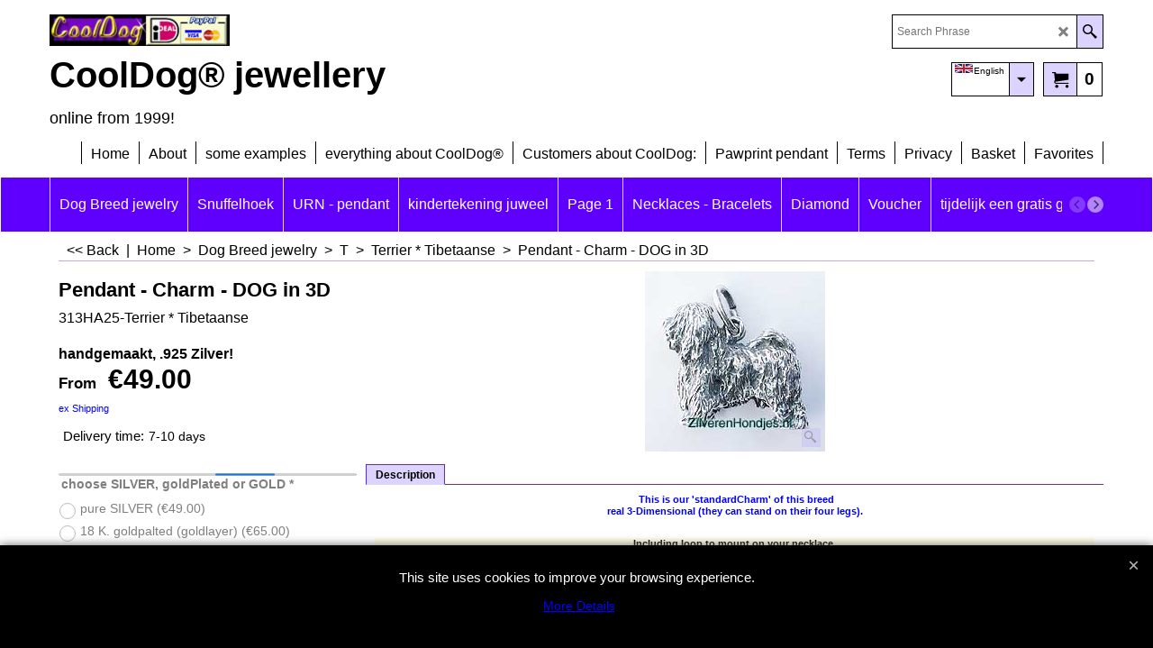

--- FILE ---
content_type: text/html
request_url: https://www.cooldog.nl/contents/dynamic.html
body_size: 513
content:
<html>
<head >
<meta http-equiv="Content-Type" content="text/html; charset=utf-8">
<meta name="robots" content="noindex,nofollow,noarchive,nosnippet" />
</head>
<body>
<script language=javascript>
if (parent.create_script) parent.create_script(document);
else if (parent.parent.create_script) parent.parent.create_script(document);
</script>
</body></html>
<!--
Version tag, please don't remove
$Revision: 42602 $$HeadURL: svn://3d3-p432/ShopFactory/branches/V14_60/bin/Common%20Files/parseLang/dynamic.html $ -->

--- FILE ---
content_type: text/html
request_url: https://www.cooldog.nl/contents/en-uk/d-34.html
body_size: 1347
content:
<ul class="idx1List"><li class="GC28"><a id="idx1D-2" class="idx1" href="../../index.html" title="This is a short description."><span>Home </span></a></li><li class="GC28"><a id="idx1D-3" class="idx1" href="about.html" title=""><span>About</span></a></li><li class="GC28"><a id="idx1D429" class="idx1" href="d429.html" title=""><span>some examples</span></a></li><li class="GC28"><a id="idx1D315" class="idx1" href="d315.html" title=" By making and selling Silver and Golden Dogs for over 35 years! we are well-known by tremendously Dog lovers. Every Dog -we make more than 350 different dogbreeds- is handmade at our own workshop. "><span>everything about CoolDog®</span></a></li><li class="GC28"><a id="idx1D323" class="idx1" href="otherurl.html?ourl=D323" title="" ><span>Customers about CoolDog:</span></a></li><li class="GC28"><a id="idx1D418" class="idx1" href="d418.html" title=""><span>Pawprint pendant</span></a></li><li class="GC28"><a id="idx1D-5" class="idx1" href="terms.html" title=""><span>Terms</span></a></li><li class="GC28"><a id="idx1D-4" class="idx1" href="privacy.html" title=""><span>Privacy</span></a></li><li class="GC28"><a id="idx1D-6" class="idx1" href="basket.html" title=""><span>Basket</span></a></li><li class="GC28"><a id="idx1D-10" class="idx1" href="favorites.html" title=""><span>Favorites</span></a></li></ul>

--- FILE ---
content_type: text/html
request_url: https://www.cooldog.nl/contents/en-uk/d-33.html
body_size: 42316
content:
<ul class="idx2List"><li class="GC32"><a id="idx2D-2" class="idx2" href="../../index.html" title="This is a short description."><span>Home </span></a></li><li class="GC32"><a id="idx2D1" class="idx2" href="d1.html" title="Sieraden van 365 verschillende Hondenrassen,
zoek uw favoriete HondenRas !"><span>Dog Breed jewelry</span></a><ul><li class="GC34"><a id="idx2SubD4" class="idx2Sub" href="d4.html" title=""><span>A</span></a><ul><li class="GC34"><a id="idx2SubD7" class="idx2Sub" href="d7.html" title=""><span>Abruzzese </span></a></li><li class="GC34"><a id="idx2SubD8" class="idx2Sub" href="d8.html" title=""><span>Affenpincher </span></a></li><li class="GC34"><a id="idx2SubD9" class="idx2Sub" href="d9.html" title=""><span>Afghaanse Windhond </span></a></li><li class="GC34"><a id="idx2SubD10" class="idx2Sub" href="d10.html" title=""><span>Ainu Hokkaido Ken</span></a></li><li class="GC34"><a id="idx2SubD333" class="idx2Sub" href="d333.html" title=""><span>Airdale terrier</span></a></li><li class="GC34"><a id="idx2SubD11" class="idx2Sub" href="d11.html" title=""><span>Akita Inu</span></a></li><li class="GC34"><a id="idx2SubD12" class="idx2Sub" href="d12.html" title=""><span>Alaska Malamute</span></a></li><li class="GC34"><a id="idx2SubD13" class="idx2Sub" href="d13.html" title=""><span>American Foxhound</span></a></li><li class="GC34"><a id="idx2SubD373" class="idx2Sub" href="d373.html" title=""><span>American Stafford</span></a></li><li class="GC34"><a id="idx2SubD14" class="idx2Sub" href="d14.html" title=""><span>Amertoy Terrier</span></a></li><li class="GC34"><a id="idx2SubD396" class="idx2Sub" href="d396.html" title=""><span>Appenzeller Sennenhund</span></a></li><li class="GC34"><a id="idx2SubD15" class="idx2Sub" href="d15.html" title=""><span>Argentijnse Dog</span></a></li><li class="GC34"><a id="idx2SubD17" class="idx2Sub" href="d17.html" title=""><span>Australian shepherd</span></a></li><li class="GC34"><a id="idx2SubD16" class="idx2Sub" href="d16.html" title=""><span>Australian Silky Terrier</span></a></li><li class="GC34"><a id="idx2SubD18" class="idx2Sub" href="d18.html" title=""><span>Australische Terrier</span></a></li></ul></li><li class="GC34"><a id="idx2SubD5" class="idx2Sub" href="d5.html" title=""><span>B</span></a><ul><li class="GC34"><a id="idx2SubD42" class="idx2Sub" href="d42.html" title=""><span>Barzoi</span></a></li><li class="GC34"><a id="idx2SubD43" class="idx2Sub" href="d43.html" title=""><span>Basenji</span></a></li><li class="GC34"><a id="idx2SubD44" class="idx2Sub" href="d44.html" title=""><span>Basset * Artesien Normand</span></a></li><li class="GC34"><a id="idx2SubD47" class="idx2Sub" href="d47.html" title=""><span>Basset * Blue De Gascogne</span></a></li><li class="GC34"><a id="idx2SubD45" class="idx2Sub" href="d45.html" title=""><span>Basset * Fauve De Bretagne</span></a></li><li class="GC34"><a id="idx2SubD48" class="idx2Sub" href="d48.html" title=""><span>Basset * Grifon Vendeen</span></a></li><li class="GC34"><a id="idx2SubD46" class="idx2Sub" href="d46.html" title=""><span>BassetHound</span></a></li><li class="GC34"><a id="idx2SubD49" class="idx2Sub" href="d49.html" title=""><span>Beagle</span></a></li><li class="GC34"><a id="idx2SubD50" class="idx2Sub" href="d50.html" title=""><span>Bearded Collie</span></a></li><li class="GC34"><a id="idx2SubD51" class="idx2Sub" href="d51.html" title=""><span>Beaucheron</span></a></li><li class="GC34"><a id="idx2SubD52" class="idx2Sub" href="d52.html" title=""><span>Bedlington Terrier</span></a></li><li class="GC34"><a id="idx2SubD53" class="idx2Sub" href="d53.html" title=""><span>Beierse Bergspeurhond</span></a></li><li class="GC34"><a id="idx2SubD54" class="idx2Sub" href="d54.html" title=""><span>Berger * De L&#39;atlas</span></a></li><li class="GC34"><a id="idx2SubD55" class="idx2Sub" href="d55.html" title=""><span>Berger * De Picardie</span></a></li><li class="GC34"><a id="idx2SubD56" class="idx2Sub" href="d56.html" title=""><span>Berger * De Pyrenees</span></a></li><li class="GC34"><a id="idx2SubD57" class="idx2Sub" href="d57.html" title=""><span>Berner Laufhund</span></a></li><li class="GC34"><a id="idx2SubD58" class="idx2Sub" href="d58.html" title=""><span>Berner Niederlaufhund</span></a></li><li class="GC34"><a id="idx2SubD59" class="idx2Sub" href="d59.html" title=""><span>Berner Sennenhund</span></a></li><li class="GC34"><a id="idx2SubD60" class="idx2Sub" href="d60.html" title=""><span>Bichon a poil frise</span></a></li><li class="GC34"><a id="idx2SubD61" class="idx2Sub" href="d61.html" title=""><span>Black And Tan Terrier - Coonhound</span></a></li><li class="GC34"><a id="idx2SubD62" class="idx2Sub" href="d62.html" title=""><span>Bloedhond</span></a></li><li class="GC34"><a id="idx2SubD64" class="idx2Sub" href="d64.html" title=""><span>Bobtail</span></a></li><li class="GC34"><a id="idx2SubD63" class="idx2Sub" href="d63.html" title=""><span>Boerboel</span></a></li><li class="GC34"><a id="idx2SubD65" class="idx2Sub" href="d65.html" title=""><span>Bolognese</span></a></li><li class="GC34"><a id="idx2SubD66" class="idx2Sub" href="d66.html" title=""><span>Bordeax Dog</span></a></li><li class="GC34"><a id="idx2SubD67" class="idx2Sub" href="d67.html" title=""><span>Border Collie</span></a></li><li class="GC34"><a id="idx2SubD68" class="idx2Sub" href="d68.html" title=""><span>Border Terrier </span></a></li><li class="GC34"><a id="idx2SubD69" class="idx2Sub" href="d69.html" title=""><span>Borzoi</span></a></li><li class="GC34"><a id="idx2SubD70" class="idx2Sub" href="d70.html" title=""><span>Boston terrier</span></a></li><li class="GC34"><a id="idx2SubD71" class="idx2Sub" href="d71.html" title=""><span>Bouvier</span></a></li><li class="GC34"><a id="idx2SubD72" class="idx2Sub" href="d72.html" title=""><span>Boxer</span></a></li><li class="GC34"><a id="idx2SubD73" class="idx2Sub" href="d73.html" title=""><span>Brabancon</span></a></li><li class="GC34"><a id="idx2SubD74" class="idx2Sub" href="d74.html" title=""><span>Bracco Italiano</span></a></li><li class="GC34"><a id="idx2SubD75" class="idx2Sub" href="d75.html" title=""><span>Bracke * d&#39;Auvergne</span></a></li><li class="GC34"><a id="idx2SubD76" class="idx2Sub" href="d76.html" title=""><span>Bracke * de l&#39;Ariege</span></a></li><li class="GC34"><a id="idx2SubD77" class="idx2Sub" href="d77.html" title=""><span>Bracke * Francais</span></a></li><li class="GC34"><a id="idx2SubD78" class="idx2Sub" href="d78.html" title=""><span>Bracke * Oostenrijks Brandl</span></a></li><li class="GC34"><a id="idx2SubD79" class="idx2Sub" href="d79.html" title=""><span>Bracke * Saint Germain</span></a></li><li class="GC34"><a id="idx2SubD80" class="idx2Sub" href="d80.html" title=""><span>Bracke * Tiroler</span></a></li><li class="GC34"><a id="idx2SubD81" class="idx2Sub" href="d81.html" title=""><span>Briard</span></a></li><li class="GC34"><a id="idx2SubD82" class="idx2Sub" href="d82.html" title=""><span>Bull Mastiff</span></a></li><li class="GC34"><a id="idx2SubD83" class="idx2Sub" href="d83.html" title=""><span>Bull Terrier</span></a></li><li class="GC34"><a id="idx2SubD84" class="idx2Sub" href="d84.html" title=""><span>Bulldog - Engelse</span></a></li><li class="GC34"><a id="idx2SubD374" class="idx2Sub" href="d374.html" title=""><span>Bulldog - Franse</span></a></li></ul></li><li class="GC34"><a id="idx2SubD6" class="idx2Sub" href="d6.html" title=""><span>C</span></a><ul><li class="GC34"><a id="idx2SubD85" class="idx2Sub" href="d85.html" title=""><span>Cairn Terrier</span></a></li><li class="GC34"><a id="idx2SubD420" class="idx2Sub" href="d420.html" title=""><span>Cane Corso</span></a></li><li class="GC34"><a id="idx2SubD86" class="idx2Sub" href="d86.html" title=""><span>Cao de Agua</span></a></li><li class="GC34"><a id="idx2SubD87" class="idx2Sub" href="d87.html" title=""><span>Cattle Dog</span></a></li><li class="GC34"><a id="idx2SubD89" class="idx2Sub" href="d89.html" title=""><span>Cavalier king</span></a></li><li class="GC34"><a id="idx2SubD88" class="idx2Sub" href="d88.html" title=""><span>Cesky Terrier</span></a></li><li class="GC34"><a id="idx2SubD90" class="idx2Sub" href="d90.html" title=""><span>Charles spaniel</span></a></li><li class="GC34"><a id="idx2SubD91" class="idx2Sub" href="d91.html" title=""><span>Chesapeake Bay Retriever</span></a></li><li class="GC34"><a id="idx2SubD92" class="idx2Sub" href="d92.html" title=""><span>Chihuahua * korthaar</span></a></li><li class="GC34"><a id="idx2SubD93" class="idx2Sub" href="d93.html" title=""><span>Chihuahua * langhaar</span></a></li><li class="GC34"><a id="idx2SubD94" class="idx2Sub" href="d94.html" title=""><span>Chinese gekuifde naakthond korthaar</span></a></li><li class="GC34"><a id="idx2SubD95" class="idx2Sub" href="d95.html" title=""><span>Chinese gekuifde naakthond langhaar</span></a></li><li class="GC34"><a id="idx2SubD97" class="idx2Sub" href="d97.html" title=""><span>Chow chow * korthaar</span></a></li><li class="GC34"><a id="idx2SubD96" class="idx2Sub" href="d96.html" title=""><span>Chow chow * langhaar</span></a></li><li class="GC34"><a id="idx2SubD98" class="idx2Sub" href="d98.html" title=""><span>Cirneco dell&#39; Etna</span></a></li><li class="GC34"><a id="idx2SubD99" class="idx2Sub" href="d99.html" title=""><span>Clumber Spaniel</span></a></li><li class="GC34"><a id="idx2SubD100" class="idx2Sub" href="d100.html" title=""><span>Cocker Spaniel * Engels</span></a></li><li class="GC34"><a id="idx2SubD101" class="idx2Sub" href="d101.html" title=""><span>Cocker Spaniel * Amerikaans</span></a></li><li class="GC34"><a id="idx2SubD102" class="idx2Sub" href="d102.html" title=""><span>Collie * korthaar</span></a></li><li class="GC34"><a id="idx2SubD103" class="idx2Sub" href="d103.html" title=""><span>Collie * Langhaar</span></a></li><li class="GC34"><a id="idx2SubD104" class="idx2Sub" href="d104.html" title=""><span>Coonhound</span></a></li><li class="GC34"><a id="idx2SubD105" class="idx2Sub" href="d105.html" title=""><span>Coton de Tulear</span></a></li><li class="GC34"><a id="idx2SubD106" class="idx2Sub" href="d106.html" title=""><span>Crested</span></a></li><li class="GC34"><a id="idx2SubD107" class="idx2Sub" href="d107.html" title=""><span>Curly coated Retriever</span></a></li></ul></li><li class="GC34"><a id="idx2SubD19" class="idx2Sub" href="d19.html" title=""><span>D</span></a><ul><li class="GC34"><a id="idx2SubD108" class="idx2Sub" href="d108.html" title=""><span>Dalmatier</span></a></li><li class="GC34"><a id="idx2SubD109" class="idx2Sub" href="d109.html" title=""><span>Dandie Dinmont Terrier</span></a></li><li class="GC34"><a id="idx2SubD110" class="idx2Sub" href="d110.html" title=""><span>Deense Dog</span></a></li><li class="GC34"><a id="idx2SubD111" class="idx2Sub" href="d111.html" title=""><span>Deerhound</span></a></li><li class="GC34"><a id="idx2SubD112" class="idx2Sub" href="d112.html" title=""><span>Dobermann</span></a></li><li class="GC34"><a id="idx2SubD113" class="idx2Sub" href="d113.html" title=""><span>Drentse Patrijshond</span></a></li><li class="GC34"><a id="idx2SubD114" class="idx2Sub" href="d114.html" title=""><span>Duitse Dog</span></a></li><li class="GC34"><a id="idx2SubD115" class="idx2Sub" href="d115.html" title=""><span>Duitse Herdershond</span></a></li><li class="GC34"><a id="idx2SubD116" class="idx2Sub" href="d116.html" title=""><span>Duitse staande * draadhaar</span></a></li><li class="GC34"><a id="idx2SubD117" class="idx2Sub" href="d117.html" title=""><span>Duitse staande * korthaar</span></a></li><li class="GC34"><a id="idx2SubD118" class="idx2Sub" href="d118.html" title=""><span>Duitse staande * langhaar</span></a></li><li class="GC34"><a id="idx2SubD376" class="idx2Sub" href="d376.html" title=""><span>DwergKees</span></a></li><li class="GC34"><a id="idx2SubD377" class="idx2Sub" href="d377.html" title=""><span>DwergSchnauzer</span></a></li></ul></li><li class="GC34"><a id="idx2SubD20" class="idx2Sub" href="d20.html" title=""><span>E</span></a><ul><li class="GC34"><a id="idx2SubD119" class="idx2Sub" href="d119.html" title=""><span>Elkhound</span></a></li><li class="GC34"><a id="idx2SubD378" class="idx2Sub" href="d378.html" title=""><span>Engelse Bulldog</span></a></li><li class="GC34"><a id="idx2SubD379" class="idx2Sub" href="d379.html" title=""><span>Engelse Cocker spaniel</span></a></li><li class="GC34"><a id="idx2SubD120" class="idx2Sub" href="d120.html" title=""><span>Engelse Setter</span></a></li><li class="GC34"><a id="idx2SubD121" class="idx2Sub" href="d121.html" title=""><span>Engelse Spaniel</span></a></li><li class="GC34"><a id="idx2SubD122" class="idx2Sub" href="d122.html" title=""><span>English Toy Terrier</span></a></li><li class="GC34"><a id="idx2SubD397" class="idx2Sub" href="d397.html" title=""><span>Entlebucher Sennenhund</span></a></li><li class="GC34"><a id="idx2SubD123" class="idx2Sub" href="d123.html" title=""><span>Epagneul Breton</span></a></li><li class="GC34"><a id="idx2SubD124" class="idx2Sub" href="d124.html" title=""><span>Epagneul Francais</span></a></li><li class="GC34"><a id="idx2SubD125" class="idx2Sub" href="d125.html" title=""><span>Eurasier</span></a></li></ul></li><li class="GC34"><a id="idx2SubD21" class="idx2Sub" href="d21.html" title=""><span>F</span></a><ul><li class="GC34"><a id="idx2SubD126" class="idx2Sub" href="d126.html" title=""><span>Faraohond</span></a></li><li class="GC34"><a id="idx2SubD127" class="idx2Sub" href="d127.html" title=""><span>Field Spaniel</span></a></li><li class="GC34"><a id="idx2SubD128" class="idx2Sub" href="d128.html" title=""><span>Fila Brasileiro</span></a></li><li class="GC34"><a id="idx2SubD129" class="idx2Sub" href="d129.html" title=""><span>Finsk Spets</span></a></li><li class="GC34"><a id="idx2SubD130" class="idx2Sub" href="d130.html" title=""><span>Flat coated Retriever</span></a></li><li class="GC34"><a id="idx2SubD132" class="idx2Sub" href="d132.html" title="This is a short description."><img src="../media/trans.gif" data-echo="../media/k_pocket-watch-2061228_1920_000.jpg" id="ID132" name="ID132" border="0" alt="This is a short description." title="This is a short description." width="360" height="200" /><span>Fox Terrier * draadhaar</span></a></li><li class="GC34"><a id="idx2SubD131" class="idx2Sub" href="d131.html" title=""><span>Fox Terrier * gladhaar</span></a></li><li class="GC34"><a id="idx2SubD133" class="idx2Sub" href="d133.html" title="This is a short description."><img src="../media/trans.gif" data-echo="../media/k_pocket-watch-2061228_1920_000.jpg" id="ID133" name="ID133" border="0" alt="This is a short description." title="This is a short description." width="360" height="200" /><span>Foxhound</span></a></li><li class="GC34"><a id="idx2SubD134" class="idx2Sub" href="d134.html" title=""><span>Franse Bulldog</span></a></li></ul></li><li class="GC34"><a id="idx2SubD22" class="idx2Sub" href="d22.html" title=""><span>G</span></a><ul><li class="GC34"><a id="idx2SubD135" class="idx2Sub" href="d135.html" title=""><span>Galgo Espagnol</span></a></li><li class="GC34"><a id="idx2SubD136" class="idx2Sub" href="d136.html" title=""><span>Gamal Dansk Honsehund</span></a></li><li class="GC34"><a id="idx2SubD137" class="idx2Sub" href="d137.html" title=""><span>Gascon / Gascogne</span></a></li><li class="GC34"><a id="idx2SubD138" class="idx2Sub" href="d138.html" title=""><span>Glen Of Imaal Terrier</span></a></li><li class="GC34"><a id="idx2SubD139" class="idx2Sub" href="d139.html" title=""><span>Golden Retriever</span></a></li><li class="GC34"><a id="idx2SubD140" class="idx2Sub" href="d140.html" title=""><span>Gordon Setter</span></a></li><li class="GC34"><a id="idx2SubD141" class="idx2Sub" href="d141.html" title=""><span>Grahund</span></a></li><li class="GC34"><a id="idx2SubD142" class="idx2Sub" href="d142.html" title=""><span>Greyhound</span></a></li><li class="GC34"><a id="idx2SubD143" class="idx2Sub" href="d143.html" title=""><span>Griffon</span></a></li><li class="GC34"><a id="idx2SubD144" class="idx2Sub" href="d144.html" title=""><span>Griffon * Belge</span></a></li><li class="GC34"><a id="idx2SubD145" class="idx2Sub" href="d145.html" title=""><span>Griffon * Bruxellois</span></a></li><li class="GC34"><a id="idx2SubD146" class="idx2Sub" href="d146.html" title=""><span>Groenendaler Herder</span></a></li><li class="GC34"><a id="idx2SubD398" class="idx2Sub" href="d398.html" title=""><span>Grosser Schweizer Sennenhund</span></a></li></ul></li><li class="GC34"><a id="idx2SubD23" class="idx2Sub" href="d23.html" title=""><span>H</span></a><ul><li class="GC34"><a id="idx2SubD147" class="idx2Sub" href="d147.html" title=""><span>Harrier</span></a></li><li class="GC34"><a id="idx2SubD148" class="idx2Sub" href="d148.html" title=""><span>Havanezer / Havanais</span></a></li><li class="GC34"><a id="idx2SubD380" class="idx2Sub" href="d380.html" title=""><span>Herders * 10 types *</span></a><ul><li class="GC34"><a id="idx2SubD381" class="idx2Sub" href="d381.html" title=""><span>Hollandse Herder * Korthaar</span></a></li><li class="GC34"><a id="idx2SubD382" class="idx2Sub" href="d382.html" title=""><span>Hollandse Herder * Langhaar</span></a></li><li class="GC34"><a id="idx2SubD383" class="idx2Sub" href="d383.html" title=""><span>Hollandse Herder * Ruwhaar</span></a></li><li class="GC34"><a id="idx2SubD387" class="idx2Sub" href="d387.html" title=""><span>Duitse Herdershond</span></a></li><li class="GC34"><a id="idx2SubD384" class="idx2Sub" href="d384.html" title=""><span>Groenendaeler - Belgisch</span></a></li><li class="GC34"><a id="idx2SubD388" class="idx2Sub" href="d388.html" title=""><span>Laekense - Belgisch</span></a></li><li class="GC34"><a id="idx2SubD386" class="idx2Sub" href="d386.html" title=""><span>Mechelsche - Belgisch</span></a></li><li class="GC34"><a id="idx2SubD389" class="idx2Sub" href="d389.html" title=""><span>Picardische - Frans</span></a></li><li class="GC34"><a id="idx2SubD390" class="idx2Sub" href="d390.html" title=""><span>Pyrenese - Frans</span></a></li><li class="GC34"><a id="idx2SubD385" class="idx2Sub" href="d385.html" title=""><span>Tervuerense - Belgisch</span></a></li></ul></li><li class="GC34"><a id="idx2SubD150" class="idx2Sub" href="d150.html" title=""><span>Hollandse Herder * Korthaar</span></a></li><li class="GC34"><a id="idx2SubD151" class="idx2Sub" href="d151.html" title=""><span>Hollandse Herder * Langhaar</span></a></li><li class="GC34"><a id="idx2SubD149" class="idx2Sub" href="d149.html" title=""><span>Hollandse Herder * Ruwhaar</span></a></li><li class="GC34"><a id="idx2SubD152" class="idx2Sub" href="d152.html" title=""><span>Hollandse Smous</span></a></li><li class="GC34"><a id="idx2SubD153" class="idx2Sub" href="d153.html" title=""><span>Hovawart</span></a></li><li class="GC34"><a id="idx2SubD154" class="idx2Sub" href="d154.html" title=""><span>Husky</span></a></li></ul></li><li class="GC34"><a id="idx2SubD24" class="idx2Sub" href="d24.html" title=""><span>I</span></a><ul><li class="GC34"><a id="idx2SubD155" class="idx2Sub" href="d155.html" title=""><span>Ierse Setter</span></a></li><li class="GC34"><a id="idx2SubD156" class="idx2Sub" href="d156.html" title=""><span>Ierse Terrier</span></a></li><li class="GC34"><a id="idx2SubD157" class="idx2Sub" href="d157.html" title=""><span>Ierse waterSpaniel</span></a></li><li class="GC34"><a id="idx2SubD158" class="idx2Sub" href="d158.html" title=""><span>Ierse Wolfshond</span></a></li><li class="GC34"><a id="idx2SubD159" class="idx2Sub" href="d159.html" title=""><span>Ijslandse Hond</span></a></li><li class="GC34"><a id="idx2SubD160" class="idx2Sub" href="d160.html" title=""><span>Italiaans windhondje</span></a></li></ul></li><li class="GC34"><a id="idx2SubD25" class="idx2Sub" href="d25.html" title=""><span>J</span></a><ul><li class="GC34"><a id="idx2SubD161" class="idx2Sub" href="d161.html" title=""><span>Jack Russel Terrier</span></a></li><li class="GC34"><a id="idx2SubD162" class="idx2Sub" href="d162.html" title=""><span>Japanse Spaniel - Chin</span></a></li><li class="GC34"><a id="idx2SubD163" class="idx2Sub" href="d163.html" title=""><span>Jura Laufhound</span></a></li></ul></li><li class="GC34"><a id="idx2SubD26" class="idx2Sub" href="d26.html" title=""><span>K</span></a><ul><li class="GC34"><a id="idx2SubD165" class="idx2Sub" href="d165.html" title=""><span>Karabash</span></a></li><li class="GC34"><a id="idx2SubD166" class="idx2Sub" href="d166.html" title=""><span>Keeshond</span></a></li><li class="GC34"><a id="idx2SubD167" class="idx2Sub" href="d167.html" title=""><span>Kelpie</span></a></li><li class="GC34"><a id="idx2SubD168" class="idx2Sub" href="d168.html" title=""><span>Kerry Blue Terrier</span></a></li><li class="GC34"><a id="idx2SubD169" class="idx2Sub" href="d169.html" title=""><span>King Charles Spaniel</span></a></li><li class="GC34"><a id="idx2SubD170" class="idx2Sub" href="d170.html" title=""><span>Kommondor</span></a></li><li class="GC34"><a id="idx2SubD171" class="idx2Sub" href="d171.html" title=""><span>KoningsPoedel</span></a></li><li class="GC34"><a id="idx2SubD172" class="idx2Sub" href="d172.html" title=""><span>Kooikerhondje</span></a></li><li class="GC34"><a id="idx2SubD173" class="idx2Sub" href="d173.html" title=""><span>Kromfohrlander</span></a></li><li class="GC34"><a id="idx2SubD174" class="idx2Sub" href="d174.html" title=""><span>Kuvasz</span></a></li></ul></li><li class="GC34"><a id="idx2SubD27" class="idx2Sub" href="d27.html" title=""><span>L</span></a><ul><li class="GC34"><a id="idx2SubD175" class="idx2Sub" href="d175.html" title=""><span>Labrador Retriever</span></a></li><li class="GC34"><a id="idx2SubD176" class="idx2Sub" href="d176.html" title=""><span>Laekense Herder</span></a></li><li class="GC34"><a id="idx2SubD177" class="idx2Sub" href="d177.html" title=""><span>Lagotta romagnola</span></a></li><li class="GC34"><a id="idx2SubD178" class="idx2Sub" href="d178.html" title=""><span>Lakeland Terrier</span></a></li><li class="GC34"><a id="idx2SubD179" class="idx2Sub" href="d179.html" title=""><span>Lancashire heeler</span></a></li><li class="GC34"><a id="idx2SubD180" class="idx2Sub" href="d180.html" title=""><span>Landseer</span></a></li><li class="GC34"><a id="idx2SubD181" class="idx2Sub" href="d181.html" title=""><span>Lappenhond / Lapphund</span></a></li><li class="GC34"><a id="idx2SubD182" class="idx2Sub" href="d182.html" title=""><span>Leeuwhondje</span></a></li><li class="GC34"><a id="idx2SubD183" class="idx2Sub" href="d183.html" title=""><span>Leonberger</span></a></li><li class="GC34"><a id="idx2SubD184" class="idx2Sub" href="d184.html" title=""><span>Lhasa Apso</span></a></li><li class="GC34"><a id="idx2SubD185" class="idx2Sub" href="d185.html" title=""><span>Lundehund</span></a></li><li class="GC34"><a id="idx2SubD186" class="idx2Sub" href="d186.html" title=""><span>Luzerner Laufhund</span></a></li></ul></li><li class="GC34"><a id="idx2SubD28" class="idx2Sub" href="d28.html" title=""><span>M</span></a><ul><li class="GC34"><a id="idx2SubD188" class="idx2Sub" href="d188.html" title=""><span>Maltezer</span></a></li><li class="GC34"><a id="idx2SubD189" class="idx2Sub" href="d189.html" title=""><span>Manchester Terrier</span></a></li><li class="GC34"><a id="idx2SubD190" class="idx2Sub" href="d190.html" title=""><span>Markies / Marquise</span></a></li><li class="GC34"><a id="idx2SubD191" class="idx2Sub" href="d191.html" title=""><span>Mastiff * Bullmastiff</span></a></li><li class="GC34"><a id="idx2SubD192" class="idx2Sub" href="d192.html" title=""><span>Mastiff * Tibetaans</span></a></li><li class="GC34"><a id="idx2SubD193" class="idx2Sub" href="d193.html" title=""><span>Mastino Napolitano</span></a></li><li class="GC34"><a id="idx2SubD194" class="idx2Sub" href="d194.html" title=""><span>Mechels Herder</span></a></li><li class="GC34"><a id="idx2SubD195" class="idx2Sub" href="d195.html" title=""><span>Mexicaanse Naakthond</span></a></li><li class="GC34"><a id="idx2SubD196" class="idx2Sub" href="d196.html" title=""><span>Mopshond</span></a></li><li class="GC34"><a id="idx2SubD197" class="idx2Sub" href="d197.html" title=""><span>Munsterlander * Grote</span></a></li><li class="GC34"><a id="idx2SubD198" class="idx2Sub" href="d198.html" title=""><span>Munsterlander * Kleine</span></a></li></ul></li><li class="GC34"><a id="idx2SubD29" class="idx2Sub" href="d29.html" title=""><span>N</span></a><ul><li class="GC34"><a id="idx2SubD199" class="idx2Sub" href="d199.html" title=""><span>Nachtvlinder / Phaléne</span></a></li><li class="GC34"><a id="idx2SubD201" class="idx2Sub" href="d201.html" title=""><span>Newfoundlander</span></a></li><li class="GC34"><a id="idx2SubD392" class="idx2Sub" href="d392.html" title=""><span>Noorse Buhund</span></a></li><li class="GC34"><a id="idx2SubD202" class="idx2Sub" href="d202.html" title=""><span>Norfolk Terrier</span></a></li><li class="GC34"><a id="idx2SubD203" class="idx2Sub" href="d203.html" title=""><span>Norrbottenspets</span></a></li><li class="GC34"><a id="idx2SubD205" class="idx2Sub" href="d205.html" title=""><span>Norwich Terrier</span></a></li><li class="GC34"><a id="idx2SubD393" class="idx2Sub" href="d393.html" title=""><span>Nova Scotia Duck Toller</span></a></li></ul></li><li class="GC34"><a id="idx2SubD30" class="idx2Sub" href="d30.html" title=""><span>O</span></a><ul><li class="GC34"><a id="idx2SubD206" class="idx2Sub" href="d206.html" title=""><span>Ogar Polski</span></a></li><li class="GC34"><a id="idx2SubD207" class="idx2Sub" href="d207.html" title=""><span>Oostenrijkse Pincher</span></a></li><li class="GC34"><a id="idx2SubD208" class="idx2Sub" href="d208.html" title=""><span>Otter Hound</span></a></li><li class="GC34"><a id="idx2SubD209" class="idx2Sub" href="d209.html" title=""><span>Owczarek * Nizinny</span></a></li><li class="GC34"><a id="idx2SubD210" class="idx2Sub" href="d210.html" title=""><span>Owzarek * Podhalanski</span></a></li></ul></li><li class="GC34"><a id="idx2SubD31" class="idx2Sub" href="d31.html" title=""><span>P</span></a><ul><li class="GC34"><a id="idx2SubD211" class="idx2Sub" href="d211.html" title=""><span>Papillon / vlinderhondje</span></a></li><li class="GC34"><a id="idx2SubD395" class="idx2Sub" href="d395.html" title=""><span>Parson Jack Russel terrier</span></a></li><li class="GC34"><a id="idx2SubD212" class="idx2Sub" href="d212.html" title=""><span>Pekingees</span></a></li><li class="GC34"><a id="idx2SubD394" class="idx2Sub" href="d394.html" title=""><span>Pembroke Welsh Corgi</span></a></li><li class="GC34"><a id="idx2SubD213" class="idx2Sub" href="d213.html" title=""><span>Perdiguero</span></a></li><li class="GC34"><a id="idx2SubD214" class="idx2Sub" href="d214.html" title=""><span>Perro de Aqua * Español</span></a></li><li class="GC34"><a id="idx2SubD215" class="idx2Sub" href="d215.html" title=""><span>Perro de Aqua * Italian</span></a></li><li class="GC34"><a id="idx2SubD216" class="idx2Sub" href="d216.html" title=""><span>Petit Brabancon</span></a></li><li class="GC34"><a id="idx2SubD217" class="idx2Sub" href="d217.html" title=""><span>Phalene / Nachtvlinder</span></a></li><li class="GC34"><a id="idx2SubD218" class="idx2Sub" href="d218.html" title=""><span>Pharaohond</span></a></li><li class="GC34"><a id="idx2SubD391" class="idx2Sub" href="d391.html" title=""><span>Picardische Herder</span></a></li><li class="GC34"><a id="idx2SubD219" class="idx2Sub" href="d219.html" title=""><span>Pincher</span></a></li><li class="GC34"><a id="idx2SubD222" class="idx2Sub" href="d222.html" title=""><span>PittBull Terrier</span></a></li><li class="GC34"><a id="idx2SubD223" class="idx2Sub" href="d223.html" title=""><span>Podenco * Ibicenco</span></a></li><li class="GC34"><a id="idx2SubD225" class="idx2Sub" href="d225.html" title=""><span>Poedel</span></a></li><li class="GC34"><a id="idx2SubD226" class="idx2Sub" href="d226.html" title=""><span>Pointer</span></a></li><li class="GC34"><a id="idx2SubD227" class="idx2Sub" href="d227.html" title=""><span>Pommerian</span></a></li><li class="GC34"><a id="idx2SubD228" class="idx2Sub" href="d228.html" title=""><span>Porcelaine - France Comte</span></a></li><li class="GC34"><a id="idx2SubD229" class="idx2Sub" href="d229.html" title=""><span>Portugese Waterhond</span></a></li><li class="GC34"><a id="idx2SubD375" class="idx2Sub" href="d375.html" title=""><span>Powederpuff</span></a></li><li class="GC34"><a id="idx2SubD230" class="idx2Sub" href="d230.html" title=""><span>PudelPointer</span></a></li><li class="GC34"><a id="idx2SubD231" class="idx2Sub" href="d231.html" title=""><span>Pug</span></a></li><li class="GC34"><a id="idx2SubD232" class="idx2Sub" href="d232.html" title=""><span>Puli</span></a></li><li class="GC34"><a id="idx2SubD233" class="idx2Sub" href="d233.html" title=""><span>Pumi</span></a></li><li class="GC34"><a id="idx2SubD234" class="idx2Sub" href="d234.html" title=""><span>Pyrenese Berghond</span></a></li><li class="GC34"><a id="idx2SubD235" class="idx2Sub" href="d235.html" title=""><span>Pyrenese Herdershond</span></a></li></ul></li><li class="GC34"><a id="idx2SubD32" class="idx2Sub" href="d32.html" title=""><span>q</span></a></li><li class="GC34"><a id="idx2SubD33" class="idx2Sub" href="d33.html" title=""><span>R</span></a><ul><li class="GC34"><a id="idx2SubD236" class="idx2Sub" href="d236.html" title=""><span>Rastahond</span></a></li><li class="GC34"><a id="idx2SubD237" class="idx2Sub" href="d237.html" title=""><span>Retriever * Chesapeake Bay</span></a></li><li class="GC34"><a id="idx2SubD238" class="idx2Sub" href="d238.html" title=""><span>Retriever * Curly Coated</span></a></li><li class="GC34"><a id="idx2SubD239" class="idx2Sub" href="d239.html" title=""><span>Retriever * Flat Coated</span></a></li><li class="GC34"><a id="idx2SubD240" class="idx2Sub" href="d240.html" title=""><span>Retriever * Golden</span></a></li><li class="GC34"><a id="idx2SubD241" class="idx2Sub" href="d241.html" title=""><span>Retriever * Labrador</span></a></li><li class="GC34"><a id="idx2SubD242" class="idx2Sub" href="d242.html" title=""><span>Ridgeback</span></a></li><li class="GC34"><a id="idx2SubD243" class="idx2Sub" href="d243.html" title=""><span>Riesenschnauzer</span></a></li><li class="GC34"><a id="idx2SubD244" class="idx2Sub" href="d244.html" title=""><span>Rottweiler</span></a></li></ul></li><li class="GC34"><a id="idx2SubD34" class="idx2Sub" href="d34.html" title=""><span>S</span></a><ul><li class="GC34"><a id="idx2SubD245" class="idx2Sub" href="d245.html" title=""><span>Saarloos wolfshond</span></a></li><li class="GC34"><a id="idx2SubD246" class="idx2Sub" href="d246.html" title=""><span>Saluki</span></a></li><li class="GC34"><a id="idx2SubD247" class="idx2Sub" href="d247.html" title=""><span>Samojeed</span></a></li><li class="GC34"><a id="idx2SubD248" class="idx2Sub" href="d248.html" title=""><span>Sanshu</span></a></li><li class="GC34"><a id="idx2SubD249" class="idx2Sub" href="d249.html" title=""><span>Schapendoes</span></a></li><li class="GC34"><a id="idx2SubD250" class="idx2Sub" href="d250.html" title=""><span>Schipperke</span></a></li><li class="GC34"><a id="idx2SubD251" class="idx2Sub" href="d251.html" title=""><span>Schnauzer</span></a></li><li class="GC34"><a id="idx2SubD252" class="idx2Sub" href="d252.html" title=""><span>Schotse Terrier</span></a></li><li class="GC34"><a id="idx2SubD253" class="idx2Sub" href="d253.html" title=""><span>Schweizer Laufhund</span></a></li><li class="GC34"><a id="idx2SubD255" class="idx2Sub" href="d255.html" title=""><span>Sealyham Terrier</span></a></li><li class="GC34"><a id="idx2SubD256" class="idx2Sub" href="d256.html" title=""><span>Sennenhund * Appenzeller</span></a></li><li class="GC34"><a id="idx2SubD257" class="idx2Sub" href="d257.html" title=""><span>Sennenhund * Berner</span></a></li><li class="GC34"><a id="idx2SubD258" class="idx2Sub" href="d258.html" title=""><span>Sennenhund * Entlebucher</span></a></li><li class="GC34"><a id="idx2SubD259" class="idx2Sub" href="d259.html" title=""><span>Sennenhund * Grosser Schweizer</span></a></li><li class="GC34"><a id="idx2SubD260" class="idx2Sub" href="d260.html" title=""><span>Setter * Engelse</span></a></li><li class="GC34"><a id="idx2SubD261" class="idx2Sub" href="d261.html" title=""><span>Setter * Gordon</span></a></li><li class="GC34"><a id="idx2SubD262" class="idx2Sub" href="d262.html" title=""><span>Setter * Ierse</span></a></li><li class="GC34"><a id="idx2SubD263" class="idx2Sub" href="d263.html" title=""><span>Shar Pei</span></a></li><li class="GC34"><a id="idx2SubD264" class="idx2Sub" href="d264.html" title=""><span>Sheltie / Sheepdog</span></a></li><li class="GC34"><a id="idx2SubD265" class="idx2Sub" href="d265.html" title=""><span>Shiba inu</span></a></li><li class="GC34"><a id="idx2SubD266" class="idx2Sub" href="d266.html" title=""><span>Shih Tzu</span></a></li><li class="GC34"><a id="idx2SubD267" class="idx2Sub" href="d267.html" title=""><span>Shika Inu</span></a></li><li class="GC34"><a id="idx2SubD268" class="idx2Sub" href="d268.html" title=""><span>Siberische Husky</span></a></li><li class="GC34"><a id="idx2SubD399" class="idx2Sub" href="d399.html" title=""><span>Silky Terrier</span></a></li><li class="GC34"><a id="idx2SubD269" class="idx2Sub" href="d269.html" title=""><span>Sint Bernard</span></a></li><li class="GC34"><a id="idx2SubD270" class="idx2Sub" href="d270.html" title=""><span>Skye Terrier</span></a></li><li class="GC34"><a id="idx2SubD271" class="idx2Sub" href="d271.html" title=""><span>Sloughi</span></a></li><li class="GC34"><a id="idx2SubD272" class="idx2Sub" href="d272.html" title=""><span>Smous</span></a></li><li class="GC34"><a id="idx2SubD273" class="idx2Sub" href="d273.html" title=""><span>Soft Coated Wheaten Terrier</span></a></li><li class="GC34"><a id="idx2SubD400" class="idx2Sub" href="d400.html" title=""><span>Spaniel * Amerikaanse Cocker</span></a></li><li class="GC34"><a id="idx2SubD274" class="idx2Sub" href="d274.html" title=""><span>Spaniel * Engelse Cocker</span></a></li><li class="GC34"><a id="idx2SubD275" class="idx2Sub" href="d275.html" title=""><span>Spaniel * Field</span></a></li><li class="GC34"><a id="idx2SubD276" class="idx2Sub" href="d276.html" title=""><span>Spaniel * Ierse water</span></a></li><li class="GC34"><a id="idx2SubD277" class="idx2Sub" href="d277.html" title=""><span>Spaniel * Japans</span></a></li><li class="GC34"><a id="idx2SubD278" class="idx2Sub" href="d278.html" title=""><span>Spaniel * King Charles</span></a></li><li class="GC34"><a id="idx2SubD279" class="idx2Sub" href="d279.html" title=""><span>Spaniel * Sussex</span></a></li><li class="GC34"><a id="idx2SubD280" class="idx2Sub" href="d280.html" title=""><span>Spaniel * Welsh</span></a></li><li class="GC34"><a id="idx2SubD281" class="idx2Sub" href="d281.html" title=""><span>Spinone</span></a></li><li class="GC34"><a id="idx2SubD282" class="idx2Sub" href="d282.html" title=""><span>Stabyhoun</span></a></li><li class="GC34"><a id="idx2SubD283" class="idx2Sub" href="d283.html" title=""><span>Staffordshire Bullterrier </span></a></li><li class="GC34"><a id="idx2SubD284" class="idx2Sub" href="d284.html" title=""><span>Sussex Spaniel</span></a></li></ul></li><li class="GC34"><a id="idx2SubD35" class="idx2Sub" href="d35.html" title=""><span>T</span></a><ul><li class="GC34"><a id="idx2SubD285" class="idx2Sub" href="d285.html" title=""><span>Tasy</span></a></li><li class="GC34"><a id="idx2SubD286" class="idx2Sub" href="d286.html" title=""><span>Teckel * Korthaar</span></a></li><li class="GC34"><a id="idx2SubD287" class="idx2Sub" href="d287.html" title=""><span>Teckel * Langhaar</span></a></li><li class="GC34"><a id="idx2SubD288" class="idx2Sub" href="d288.html" title=""><span>Teckel * Ruwhaar</span></a></li><li class="GC34"><a id="idx2SubD289" class="idx2Sub" href="d289.html" title=""><span>Terrier * Australian Silky</span></a></li><li class="GC34"><a id="idx2SubD290" class="idx2Sub" href="d290.html" title=""><span>Terrier * Black and Tan</span></a></li><li class="GC34"><a id="idx2SubD291" class="idx2Sub" href="d291.html" title=""><span>Terrier * Tibetaanse</span></a></li><li class="GC34"><a id="idx2SubD292" class="idx2Sub" href="d292.html" title=""><span>Terrier * Yorkshire</span></a></li><li class="GC34"><a id="idx2SubD293" class="idx2Sub" href="d293.html" title=""><span>Tervuerense Herder</span></a></li><li class="GC34"><a id="idx2SubD294" class="idx2Sub" href="d294.html" title=""><span>Tibetaanse Mastiff</span></a></li><li class="GC34"><a id="idx2SubD401" class="idx2Sub" href="d401.html" title=""><span>Tibetaanse terrier</span></a></li><li class="GC34"><a id="idx2SubD402" class="idx2Sub" href="d402.html" title=""><span>Toller / nova scotia duck </span></a></li><li class="GC34"><a id="idx2SubD403" class="idx2Sub" href="d403.html" title=""><span>Tosa Inu</span></a></li></ul></li><li class="GC34"><a id="idx2SubD36" class="idx2Sub" href="d36.html" title=""><span>u</span></a></li><li class="GC34"><a id="idx2SubD37" class="idx2Sub" href="d37.html" title=""><span>V</span></a><ul><li class="GC34"><a id="idx2SubD295" class="idx2Sub" href="d295.html" title=""><span>Vastgotaspets</span></a></li><li class="GC34"><a id="idx2SubD296" class="idx2Sub" href="d296.html" title=""><span>Vizsla * Korthaar</span></a></li><li class="GC34"><a id="idx2SubD297" class="idx2Sub" href="d297.html" title=""><span>Vizsla * Ruwhaar</span></a></li><li class="GC34"><a id="idx2SubD298" class="idx2Sub" href="d298.html" title=""><span>Vlinderhondje</span></a></li></ul></li><li class="GC34"><a id="idx2SubD38" class="idx2Sub" href="d38.html" title=""><span>W </span></a><ul><li class="GC34"><a id="idx2SubD299" class="idx2Sub" href="d299.html" title=""><span>Weimaraner</span></a></li><li class="GC34"><a id="idx2SubD300" class="idx2Sub" href="d300.html" title=""><span>Welsh Corgi * Cardigan</span></a></li><li class="GC34"><a id="idx2SubD301" class="idx2Sub" href="d301.html" title=""><span>Welsh Corgi * Pembroke</span></a></li><li class="GC34"><a id="idx2SubD302" class="idx2Sub" href="d302.html" title=""><span>Welsh springer Spaniel</span></a></li><li class="GC34"><a id="idx2SubD303" class="idx2Sub" href="d303.html" title=""><span>Welsh Terrier</span></a></li><li class="GC34"><a id="idx2SubD304" class="idx2Sub" href="d304.html" title=""><span>West Highland White Terrier</span></a></li><li class="GC34"><a id="idx2SubD305" class="idx2Sub" href="d305.html" title=""><span>Wetterhoun</span></a></li><li class="GC34"><a id="idx2SubD306" class="idx2Sub" href="d306.html" title=""><span>Whippet</span></a></li><li class="GC34"><a id="idx2SubD404" class="idx2Sub" href="d404.html" title=""><span>Witte herder</span></a></li></ul></li><li class="GC34"><a id="idx2SubD39" class="idx2Sub" href="d39.html" title=""><img src="../media/trans.gif" data-echo="../media/k_cdeu8ergrondx.jpg" id="ID39" name="ID39" border="0" alt="" title="" width="540" height="209" /><span>x </span></a></li><li class="GC34"><a id="idx2SubD40" class="idx2Sub" href="d40.html" title=""><span>Y</span></a><ul><li class="GC34"><a id="idx2SubD307" class="idx2Sub" href="d307.html" title=""><span>Yorkshire Terrier</span></a></li><li class="GC34"><a id="idx2SubD308" class="idx2Sub" href="d308.html" title=""><span>Yslandse Hond</span></a></li></ul></li><li class="GC34"><a id="idx2SubD41" class="idx2Sub" href="d41.html" title=""><span>Z</span></a><ul><li class="GC34"><a id="idx2SubD309" class="idx2Sub" href="d309.html" title=""><span>Zwarte Russische Terrier</span></a></li><li class="GC34"><a id="idx2SubD310" class="idx2Sub" href="d310.html" title=""><span>Zweedse Vallhund</span></a></li></ul></li><li class="GC34"><a id="idx2SubD324" class="idx2Sub" href="d324.html" title=""><span>pendant Pawprint</span></a></li><li class="GC34"><a id="idx2SubD423" class="idx2Sub" href="d423.html" title=""><span>URN pendant</span></a></li><li class="GC34"><a id="idx2SubD424" class="idx2Sub" href="d424.html" title=""><span>Pandora - Trollbead bead </span></a></li><li class="GC34"><a id="idx2SubD1451" class="idx2Sub" href="d1451_Pagina-451.html" title=""><span>graveren in platte Hangers</span></a></li><li class="GC34"><a id="idx2SubD1452" class="idx2Sub" href="d1452_Hondenras-Armbanden.html" title=""><span>Hondenras Armbanden</span></a></li><li class="GC34"><a id="idx2SubD1453" class="idx2Sub" href="d1453_Hondenras-Ringen.html" title=""><span>Hondenras Ringen</span></a></li></ul></li><li class="GC32"><a id="idx2D441" class="idx2" href="d441_Snuffelhoek_Koopjes.html" title="This is a short description."><span>Snuffelhoek</span></a></li><li class="GC32"><a id="idx2D421" class="idx2" href="d421.html" title=""><span>URN - pendant</span></a></li><li class="GC32"><a id="idx2D446" class="idx2" href="http://www.goudhaantje.nl/" target="_blank" title=""><span>kindertekening juweel</span></a></li><li class="GC32"><a id="idx2D1449" class="idx2" href="d1449.html" title="This is a short description."><span>Page 1</span></a></li><li class="GC32"><a id="idx2D311" class="idx2" href="d311.html" title=""><span>Necklaces - Bracelets</span></a><ul><li class="GC34"><a id="idx2SubD428" class="idx2Sub" href="d428.html" title=""><span>Silver Necklace or Bracelet</span></a><ul><li class="GC34"><a id="idx2SubD329" class="idx2Sub" href="d329.html" title=""><span>Silver Bracelet</span></a></li><li class="GC34"><a id="idx2SubD358" class="idx2Sub" href="d358.html" title=""><span>Silver Necklace</span></a></li></ul></li><li class="GC34"><a id="idx2SubD326" class="idx2Sub" href="d326.html" title=""><span>Golden Necklace</span></a><ul><li class="GC34"><a id="idx2SubD359" class="idx2Sub" href="d359.html" title=""><span>Golden Necklace</span></a></li></ul></li><li class="GC34"><a id="idx2SubD445" class="idx2Sub" href="d445_Armband___Graveren.html" title=""><span>Armband +GRATIS Graveren</span></a></li></ul></li><li class="GC32"><a id="idx2D312" class="idx2" href="d312.html" title=""><span>Diamond</span></a><ul><li class="GC34"><a id="idx2SubD321" class="idx2Sub" href="http://www.cooldog.nl/goldart/index.html" target="_blank" title=""><span>diamond lessons (Dutch)</span></a></li></ul></li><li class="GC32"><a id="idx2D431" class="idx2" href="d431.html" title=""><span>Voucher</span></a></li><li class="GC32"><a id="idx2D448" class="idx2" href="d448_gratis_gravure_OH.html" title=""><span>tijdelijk een gratis gravure voor lezers OnzeHond</span></a></li></ul>

--- FILE ---
content_type: text/css
request_url: https://www.cooldog.nl/contents/styles/global.css?lmd=44168.745301
body_size: 6712
content:
/* Do not change these lines */
h1,h2,h3,font{line-height:normal;}
.PageTitle,.ProductTableHeader,.ProductTitle,.ProductPriceIntro,.ProductNumber,.ProductOptionName,.ProductChoiceName,.ProductDeliveryAdvice,.WebsiteName,.Breadcrumbs{line-height:normal;}
/* bullet points image left */
.PageIntroduction ul, .PageDescription ul, .ProductIntroduction ul, .ProductDescription ul, .ProductDetailedDescription ul { clear:left; }
.PageIntroduction ol, .PageDescription ol, .ProductIntroduction ol, .ProductDescription ol, .ProductDetailedDescription ol { clear:left; }
td.idx1MouseOver a {background-color:transparent;}
td.idx2MouseOver a {background-color:transparent;}
td.idx1SubMouseOver a {background-color:transparent;}
td.idx2SubMouseOver a {background-color:transparent;}
td.idx1Sub a {background-color:transparent;}
td.idx2Sub a {background-color:transparent;}
.idx1List > li > a + ul {display:none;}
.idx2List > li > a + ul {display:none;}

/* fix clear items on product loops */
.ProductCopyClear { clear:both; height:1px; }
 .ProductCopyClear span { display:none; }
.ViewbasketCheckOut {padding:10px;}
input.Button, input.Radio, input.CheckBox { margin:0; padding:0; }

.SubClear{clear:both;height:1px;}
.SubClear span{display:none;}

.Dialog, .ShipDialog {background-image:none;}

.ProductIcons .ImgLink {display:block;}

option, button {font-family:inherit;}

/* Start: Print rules -- Delete rules to enable printing everything on website */
@media print {
	body {background-color:#ffffff ! important;background-image:none ! important;}
	html, body, #WebSite, #WebSiteHeader, #WebSiteContent, #WebSiteContent, #DesignImage1, .WebSiteFootnote, #SideBar_L, #Content, #PageContainer10, #PageContainer1 {width:auto ! important;height:auto ! important;float:none ! important;margin:0;overflow:visible ! important;}
	#WebSite {border:0;position:relative;left:auto;top:auto;right:auto;bottom:auto;}
	#Content {position:relative;left:auto;right:auto;}
	#WebSiteHeader * {display:none;}
	#CompanyImageSiteHeadingContainer, #SiteHeadingContainer, #SiteHeadingContainer a, .SiteHeading, #SiteHeading {position:relative;width:auto;height:auto;top:0;left:0;margin:0;padding:0;display:block;background:#ffffff ! important;color:#000000 ! important;}
	#SiteHeadingContainer {float:none;height:auto;background:#ffffff ! important;color:#000000 ! important;}
	#SiteHeading {float:none;padding:0 10px;font-size:26px;line-height:45px;background:#ffffff ! important;color:#000000 ! important;}
	#SideBar_L, #WebSiteFooter, .PageLinkBox, #AppLogo, #ddSitemapLink, #SwitchCurrency, #Index1, #Index2, #Search, #WebSite > #DesignImage1 {display:none ! important;}
	.Product, .Product div,  .Product td {page-break-inside:avoid;}
}
/* End: Print rules */

.sidr{visibility:hidden;position:fixed;top:0;height:100%;width:100%;z-index:999999;overflow-x:auto;overflow-y:auto;}
.sidr-open .sidr{visibility:visible;}
.sidr.sidr-right{left:auto;right:-100%;}
.sidr.sidr-left{left:-100%;right:auto;}
.sidr ul li{line-height:1.8em;}
.sidr ul li:hover,.sidr ul li.active,.sidr ul li.sidr-class-active{line-height:1.8em;}


/* HTML templating mechanism used in utils.html and PHPWidgets */
.tmpl {display:none;}
.hide {display:none;}
.marker {display:none!important;}
.mobileBox {overflow:hidden!important;}
.mobile-xor {display:none;}
.mobile {display:none;}
.mobile-portrait {display:none;}
.mobile-landscape {display:none;}
.tablet {display:none;}
.tablet-portrait {display:none;}
.tablet-landscape {display:none;}
.desktop {display:inherit;}
.desktop-xor {display:none;}
.footer.mobile #mobile_switchview {font-size:1.2em;}
@media all and (max-width:768px){
	.desktop-xor {display:inherit;}
}
.ImgLink img{display:block;}

.sf-button {display:inline-block;text-decoration:none;font-size:1.2em;line-height:1.2em;border-style:solid;border-width:1px;padding:.4em .7em;cursor:pointer;-moz-transition:opacity .3s;-webkit-transition:opacity .3s;transition:opacity .3s;}
.sf-button:hover {opacity:.7;}
.sf-button a {display:block;}
.sf-button .ImgLink {background-color:transparent;}
.sf-button .ImgLink [class^='icon-'] {font-size:1.2em;margin:0 5px 0 0;}
.sf-button-glass {font-weight:bold;border-style:solid;border-width:1px;background-color:transparent;border-radius:.25em!important;}

/*  grid columns  */
.vcenter {position:absolute;top:50%;-webkit-transform:translateY(-50%);-ms-transform:translateY(-50%);transform:translateY(-50%);}
.section {clear:both;padding:0px;margin:0px;}
.group:before, .group:after {content:"";display:table;}
.group:after {clear:both;}
.group .left {float:left;}
.group .right {float:right;}
.col {display:block;float:left;margin:1% 1.2% 1% 0;}
.col:last-child {margin-right:0;}
.col.left {float:left;}
.col.right {float:right;}
.span_2_of_2 {width:100%;}
.span_1_of_2 {width:49.2%;}
.span_3_of_3 {width:100%;}
.span_2_of_3 {width:66.13%;}
.span_1_of_3 {width:32%;}
.span_4_of_4 {width:100%;}
.span_3_of_4 {width:74.6%;}
.span_2_of_4 {width:49.2%;}
.span_1_of_4 {width:23.8%;}

html[dir="rtl"] .idx1List, html[dir="rtl"] .idx2List {float:left;display:inline;}
html[dir="rtl"] #WebSiteContent, html[dir="rtl"] #WebSiteContent *:not([class*=icon-]):not([class*=ProductImage]):not(img) {text-align:right;left:0;}
html[dir="rtl"] #WebSiteHeader, html[dir="rtl"] #WebSiteHeader *:not([class*=icon-]) {text-align:right;left:0;}
html[dir="rtl"] .mobile.header .sf-button {float:left;}
html[dir='rtl'] #pmethodContainer input[type=radio] {float:right !important;right:0px;}
html[dir='rtl'] #pmethodContainer input[type=radio] + label {float:right;margin-right:2.5em;margin-left:0px !important;}

[id][class] .is-box {overflow:hidden;}
[id][class] .is-box .is-boxes {min-height:0;}
[id^=Index] .is-hidden {display:block!important;}

ul.media-share > li > a[class^=icon-] {margin-bottom:8px;}

.cross-icon-1234 {position:absolute;top:50%;right:38px;-webkit-transform:translateY(-50%);-ms-transform:translateY(-50%);transform:translateY(-50%);display:-webkit-box;display:-ms-flexbox;display:flex;-webkit-box-pack:center;-ms-flex-pack:center;justify-content:center;-webkit-box-align:center;-ms-flex-align:center;align-items:center;z-index:999;cursor:pointer;}
.cross-icon-1234 .icon-cross { font-weight:100;font-size:11px;line-height:1;color:#2b2b2b;}
#Search .SearchTextField {padding-right:25px;}
input.SearchTextField ~ [class*=cross-icon-] {opacity:0.6;}
input::-ms-clear {display:none;}
svg {fill:currentColor;}

/*
Version tag, please don't remove
$Revision: 44165 $
$HeadURL: svn://3d3-p432/ShopFactory/branches/V14_60/SFEditor/res/html/global-main.css $
*/



/*
Version tag, please don't remove
$Revision: 34675 $
$HeadURL: svn://3d3-p432/ShopFactory/branches/V14_60/bin/Common%20Files/parseLang/global.css $
*/


--- FILE ---
content_type: application/javascript
request_url: https://www.cooldog.nl/contents/loader.js?lmd=44168.740278
body_size: 42763
content:
// <script>
// Begin: init.js
function escapeUTF8(fld) {
if(fld=='')return'';
var s=fld,encodedField=(typeof encodeURIComponent=='function'?encodeURIComponent(s):escape(s));
return encodedField;
}
function unescapeUTF8(fld){
if(fld=='')return'';
var s=fld,encodedField='';
if(typeof decodeURIComponent=='function'){
try {encodedField=decodeURIComponent(s);}
catch(e){encodedField=unescape(s);}
}
else encodedField=unescape(s);
return encodedField;
}
var XML_CHAR_MAP = { '<': '&lt;', '>': '&gt;', '&': '&amp;', '"': '&quot;', "'": '&apos;' };
function escapeForXML(s) { return s.replace(/[<>&"']/g, function(ch){ return XML_CHAR_MAP[ch]; }); }
function isInSFClassic(){try{if(window.external&&typeof(window.external.isInSF)=='number')return window.external.isInSF();else return false;}catch(e){return false;}}
function isInSFull(){try{if(window.external&&typeof(window.external.isFullViewEdit)=='number')return window.external.isFullViewEdit();else return false;}catch(e){return false;}}
function isInSF(){return isInSFClassic()||isInSFull();}
function isInDesigner(){try{return typeof(tf.parent.applyColorScheme)!='undefined';}catch(e){return false;}}
function dw(s){document.write(s);}
var d=document,loc=d.location,nav=navigator,wnd=window;
var tf=t=LD=this,content=this,s;
var av=navigator.appVersion,ua=navigator.userAgent,isOpera=window.opera,isIE5=(av.indexOf('MSIE 5')!=-1),isIE6=window.ActiveXObject&&!window.XMLHttpRequest,isIE8=(av.indexOf('MSIE 8')!=-1),isIE9=(av.indexOf('MSIE 9')!=-1),isIE10=(av.indexOf('Trident/6.0')!=-1),isIE11=(av.indexOf('Trident/7.0')!=-1),isIE7=window.ActiveXObject&&window.XMLHttpRequest&&!isIE8&&!isIE9&&!isIE10&&!isIE11,isIE=isIE5||isIE6||isIE7||isIE8||isIE9||isIE10||isIE11,isIEBefore10=isIE5||isIE6||isIE7||isIE8||isIE9,isiPhone=ua.match(/(?:iPhone|iPod)/i),isTabletDevice=!!ua.match(/(?:tablet)/i),isMobileDevice=!!ua.match(/(?:mobile)/i),isSafari=(d.childNodes&&!d.all&&!navigator.taintEnabled),isChrome=(ua.toLowerCase().indexOf('chrome')>-1),isMobile_LargePortrait=false,isMobile_SmallLandscape=false,isMobile_SmallPortrait=false,isMobile=isMobile_LargePortrait||isMobile_SmallLandscape||isMobile_SmallPortrait;
var mobileDetectorHandlers={};
function mobileDetector(){
var wWin=Math.min(window.screen.width,window.innerWidth),hWin=Math.min(window.screen.height,window.innerHeight);
isMobile_LargeLandscape=((wWin>=768&&wWin<=1240)&&(wWin>hWin));
isMobile_LargePortrait=((wWin>=768&&wWin<=978)&&(wWin<hWin));
isMobile_SmallLandscape=((wWin<=767)&&(wWin>hWin));
isMobile_SmallPortrait=((wWin<=395)&&(wWin<hWin));
isMobile_Small=(wWin<=767);
isMobile=isMobile_LargeLandscape||isMobile_LargePortrait||isMobile_SmallLandscape||isMobile_SmallPortrait||isMobile_Small;
var hl=mobileDetectorHandlers;for(var n in hl)hl[n]();
}
mobileDetector();
var core,utils,ship_obj,shipping,conf,price,minicart,resellerForm,resell='',lang=d.documentElement.lang,baseLang='nl',currRates=[],lastpage='',lastdeptpage='',testShop=0,isSFXTheme=true;
var enterFilename='index.html';
var xLoaded=false,coreLoaded=false,greyLoaded=false,LD_loaded=false,xCalled=false,cntyListLoaded=false,langEnterLoaded=false,bskLoaded=false;
var LMD_this='44336.735602',lmd=[],wssig=loc.href.replace(/\\/g,'/').replace(new RegExp('(\/'+tf.lang+')?\/contents\/.*?$|(\/'+tf.lang+')?\/([^/]*){1}$'),'/');
var sfFilters={listStyle:'sfx-372_1',gridStyle:'sfx-102_1',defStyleType:'L',dispFilterTypes:';'.replace(/;/g,','),sub:1,fold:parseInt('1'),pv:'http://localhost:49218/'};
var scr={
load:function(id,url,onload){
this.rmv(id);
var scr=d.createElement('script');
scr.type='text/javascript';
if(onload)scr.onload=onload;
scr.id=id;
scr.src=url;
d.getElementsByTagName("head")[0].appendChild(scr);
},
rmv:function(id){var el=gl(id);if(el)d.getElementsByTagName("head")[0].removeChild(el);}
};
var cssLink = {
load:function(id, url, d){
var doc = d || document;
this.rmv(id);
var s = doc.createElement('link');
s.rel = 'stylesheet';
s.type = 'text/css';
s.id = id;
s.href = url;
doc.getElementsByTagName("head")[0].appendChild(s);
},
rmv:function(id, d){
var doc = d || document;
var el = doc.getElementById(id);
if (el) doc.getElementsByTagName("head")[0].removeChild(el);
}
};
var sfNameStorage = {
storageType:'nameStorage',
getItem : function (t) {
if (t != 'sig' && t != 'wssig' && !this.valid())
return '';
var tt = '<' + t + '>',
p = tf.name.indexOf(tt);
if (p == -1)
return '';
else
return tf.name.substring(p + tt.length, tf.name.indexOf('</' + t + '>'));
},
setItem : function (t, v) {
if (this.valid())
this.removeItem(t);
tf.name = tf.name + '<' + t + '>' + v + '</' + t + '>';
},
removeItem : function (t) {
tf.name = tf.name.replace(new RegExp('<' + t + '>(?:.|[\n\r])*?</' + t + '>'), '');
},
valid : function () {
var ss = '<sig>' + tf.wssig + '</sig>';
if (typeof(tf.wssig) != 'undefined' && this.getItem('sig') == '')
tf.name += ss;
else if (this.getItem('sig') != tf.wssig) {
this.removeItem('sig');
tf.name += (tf.wssig ? ss : '');
return false;
}
return true;
}
};
function sfStore(t) {
try {
this.oStore = window[t + 'Storage'] || null;
if (typeof this.oStore === 'object') {
try {
this.oStore.setItem('localStorage', 1);
this.oStore.removeItem('localStorage');
} catch (e) {
// We have to revert to using window.name here
this.oStore = sfNameStorage;
}
}
}
catch (e) {
this.oStore = sfNameStorage;
}
this.id = '44336.735602';
this.idName = wssig;
this.idGrace = (parseInt(this.id)-2)+'.'+this.id.split('.')[1];
this.del = function (name) {
var idName=(this.oStore.storageType=='nameStorage'?name:name+'|'+this.idName);
if (this.oStore) {
this.oStore.removeItem(idName + '_test');
this.oStore.removeItem(idName);
this.oStore.removeItem(idName + '_expires');
}
}
this.get = function (name) {
var me = this,sCookie = '',idName=(me.oStore.storageType=='nameStorage'?name:name+'|'+me.idName);
if (me.oStore) {
var sTest = me.oStore.getItem(idName + '_test');
if (sTest >= me.idGrace) {
var sDate = me.oStore.getItem(idName + '_expires'),
date = new Date(sDate),
now = new Date();
if (date > now) {
sCookie = unescape(me.oStore.getItem(idName)) || '';
}
}
if (!sCookie) {
me.del(idName);
}
} else {
sCookie = document.cookie;
var aCookie = sCookie.split('; '),
sTest = aCookie['test'];
for (var n = 0, nn = aCookie.length; n < nn; n++) {
var ss = aCookie[n].split('=');
if (ss[0] == 'test')
sTest = ss[1];
else if (ss[0] == idName)
sCookie = unescape(ss[1]);
}
sCookie = (sTest >= me.idGrace ? sCookie : '');
if (!sCookie) {
var sGMT = '=0000; expires=Fri, 31 Dec 1990 23:59:59 GMT';
document.cookie = 'test' + sGMT;
document.cookie = idName + sGMT;
}
}
return sCookie;
}
this.set = function (name, val, days) {
var me = this,exp = new Date(),idName=(me.oStore.storageType=='nameStorage'?name:name+'|'+me.idName);
if (typeof(days) == 'undefined')
days = -1;
if (days != '') {
if (days == -1) {
exp.setYear(2030);
exp.setMonth(1);
exp.setDate(1);
} else
exp.setTime(exp.getTime() + (24 * 60 * 60 * 1000 * days));
}
var sTest = me.id,
sCookie = (days == 0 ? '' : escape(val));
if (me.oStore) {
try {
if (days == 0) {
me.del(name);
} else {
me.oStore.setItem(idName + '_test', sTest);
me.oStore.setItem(idName, sCookie);
me.oStore.setItem(idName + '_expires', exp.toGMTString());
}
} catch (e) {
if (e.name == 'QUOTA_EXCEEDED_ERR') {
return sCookie;
}
}
} else {
document.cookie = 'test=' + sTest + '; expires=' + exp.toGMTString();
document.cookie = idName + '=' + sCookie + '; expires=' + exp.toGMTString();
}
return sCookie;
}
};
var sfSession=new sfStore('session');
var sfPersist=new sfStore('local');
//add refcount for multiple browser session. Increment for each new window. Decrement each onclose. When count is 0 onclose, clear the storage.
var nametag={
get:function(t){if(t!='sig'&&t!='wssig'&&!this.valid())return'';var val=sfSession.get(t);return(val?val:'');},
add:function(t,v){if(this.valid())this.del(t);sfSession.set(t,v);},
del:function(t){sfSession.set(t,null,0);},
valid:function(){if(typeof(tf.wssig)!='undefined'&&this.get('sig')=='')sfSession.set('sig',tf.wssig);else if(this.get('sig')!=tf.wssig){this.del('sig');sfSession.set('sig',tf.wssig?tf.wssig:'');return false;}return true;}
};
var sfqs=nametag.get('sfqs'),q=loc.search+'&'+sfqs,parm=[];
nametag.del('sfqs');
if(q!=""){
var pairs=q.substring(1,q.length).split('&'),len=pairs.length;
for(var i=0;i<len;i++){
temp=pairs[i].split('=');
parm[unescapeUTF8(temp[0])]=unescapeUTF8(temp[1]).replace(/\+/g,' ');
}
}
if(nametag.get('lang'))parm['lang']=nametag.get('lang');
if(parm['product']){tf.location.hash='#'+parm['product'];}
if(!isInSF()){
function buildURL(qtarget,qlang){
var hrefpart='',target=tf.location.pathname.replace(/([^\?]*[\/\\])?(.*?)/,'$2'),isRoot=((target==enterFilename||!target)&&!tf.location.pathname.match(/\/contents\//));
var h=(loc.protocol.indexOf('file:')==-1?'':'file://')+loc.pathname.replace(/\\/g,'/'),re=new RegExp((tf.lang==tf.baseLang?'':'(?:\/'+tf.lang+')?')+'(?:\/contents\/.*?$|\/([^/]*){1}$)');
hrefpart=h.replace(re,'/');if(!qlang)qlang=tf.lang;
if((target&&!isRoot)||qtarget)hrefpart+='contents/';
if((qlang&&qlang!=baseLang)||(target&&!isRoot)||qtarget){hrefpart+=qlang+'/';}
if(qtarget.indexOf('://')==-1){
if(qtarget&&target!=qtarget){hrefpart+=qtarget;}
if(!qtarget&&target){hrefpart+=target;}
if(!qtarget&&!target){hrefpart+=enterFilename;}
}
else hrefpart+='otherurl.html?url='+escape(qtarget);
var q=[];for(var n in tf.parm){if(n!=''&&n!='target'&&n!='lang')q.push(n+'='+tf.parm[n]);}
return hrefpart+(q.length>0?'?':'')+q.join('&');
}
var qtarget=parm['target'],qlang=parm['lang'];
if(qtarget||qlang){
var hrefpart=buildURL(qtarget?qtarget:'',qlang);
s=hrefpart+location.hash;
if(hrefpart.indexOf(location.pathname) != 0) location.replace(s);
else if(location.pathname!=hrefpart)location.replace(s);
}
}
// End: init.js
var clickThrough=getARMID('mid'),rid=getARMID('rid');
var sfqsLinkTo='';
function linkTo(pr,pg){
if(!tf.utils){setTimeout(function(){linkTo(pr,pg);},100);return;}
function linkToCallback(f,prid,pgid){
if(tf.pgid.toLowerCase()!=prid&&(tf.content.location.href.indexOf('/'+f)==-1||tf.content.location.hash!='#'+prid)){
f=unescapeUTF8(f);
tf.content.location=tf.wm.url(f,'-',true)+sfqsLinkTo+(prid?'#'+prid.toLowerCase():'');
}
}
if(tf.isIE){
function descroll() {
var el=gl('WebSite'),tfcdb=tf.content.document.body;
if(!el||(el.scrollWidth>el.offsetWidth&&el.scrollLeft==0&&tfcdb.scrollLeft==0)){setTimeout(descroll,50);return;}
el.scrollLeft=0;
if(tfcdb)tfcdb.scrollLeft=0;
}
setTimeout(descroll,100);
}
if(typeof(pg)=='undefined')pg='';
tf.utils.prpgmap.getParentPage(pr,pg,linkToCallback);
}
if(location.hash){
if(location.hash.substr(1))linkTo(location.hash.substr(1),location.pathname.replace(/.*\/(d\d*)(_.*)?\.html/,'$1'));
}
else if(tf.parm['targetid']){
var q=[];for(var n in tf.parm){if(n!=''&&n!='targetid'&&n!='target'&&n!='lang')q.push(n+'='+tf.parm[n]);}
if(q.length>0)sfqsLinkTo='?'+q.join('&');
linkTo('',tf.parm['targetid']);
}
var splitNum=25;
var langs=[],langsNav=[];
function addLang(l,f){langs[l]=l;var ls=l.substr(0,2);if(!langs[ls])langs[ls]=l;langsNav[l]=f;}
var blang=(nav.language?nav.language:nav.userLanguage).toLowerCase(),langNav=blang;
addLang('nl',false);addLang('en-uk',false);addLang('de',false);
if(!tf.nametag.get('langDetected')){
if(baseLang==lang){
if(!blang)blang='';
if(loc.href.indexOf('lang')==-1){
if(langs[blang])lang=langNav=langs[blang];
else{blang=blang.substr(0,2);if(langs[blang])lang=langNav=langs[blang];}
}}
else{lang=d.documentElement.lang;}
if(parm['lang']){lang=langNav=parm['lang'];}
if(langsNav[lang])lang=langs[lang.substr(0,2)];
if(langsNav[lang])lang=d.documentElement.lang;
if(!langsNav[langNav])langNav=langs[langNav.substr(0,2)];
if(!langsNav[langNav])langNav=lang;
tf.nametag.add('langDetected',true);
}
else if(parm['lang'])lang=langNav=parm['lang'];
if(!isInSF()&&lang!=d.documentElement.lang&&!sfqs&&!location.search&&!location.hash)tf.content.location=buildURL('',lang);
else if(langNav!=lang&&!tf.nametag.get('langDetected')){if(typeof(content)=='undefined')content=this;if(!arrObj)arrObj=[];tf.load('lang.html?lang='+langNav,'lang',false,true);}
function debounce(fn, wait) {
var timeout=null;
var c=function(){ clearTimeout(timeout); timeout=null; };
var t=function(fn){ timeout=setTimeout(fn,wait); };
return function() {
var context=this;
var args=arguments;
var f=function(){ fn.apply(context,args); };
timeout ? c()||t(f) : t(f);
}
}
var debounce2=debounce;
function winMgr(){this._a=[];this._rnd=Math.random();this.online=(loc.protocol.indexOf('file:')==-1);var h=(this.online?'':'file://')+loc.pathname.replace(/\\/g,'/');var re=new RegExp((tf.lang==tf.baseLang?'':'(?:\/'+tf.lang+')?')+'(?:\/contents\/.*?$|\/([^/]*){1}$)');this.baseurl=(isInDesigner()?unescape(this.path(tf.location)).replace(/\/contents\/.*/,'').replace(/\/$/,'')+'/contents/':h.replace(re,'/')+'contents/');var hostRaw=this.path(tf.location);this.host=escape(hostRaw);this.hostbaseurl=hostRaw.replace(/\/contents\/.*/,'') + '/';}
winMgr.prototype.url=function(f,a,l){
var ff=unescapeUTF8(f),unescaped=(ff!=f);
if(ff.indexOf(':\\')!=-1||ff.indexOf('://')!=-1)return f;
if(ff.substr(0,3)=='../'){f=ff.substr(3);if(unescaped) { f=escapeUTF8(f); f = f.replace(/\%2F/g, '/');}}
if(!a&&a!='-'){
// Reload loader every minute
var d = new Date(); var exp = 60000;
var loaderDate=tf.nametag.get('winMgr_loaderDate');
if (!loaderDate) {
loaderDate = Math.round(d.getTime() / exp);
tf.nametag.add('winMgr_loaderDate', loaderDate);
}
var n = Math.round(d.getTime() / exp);
if(n != loaderDate)
{
loaderDate = n;
tf.nametag.add('winMgr_loaderDate', loaderDate);
}
a = loaderDate;
}
if(a=='f' && tf.lmd && lmd['index'])
a = lmd['index'];
if(typeof(l)!='undefined'&&l==true)f=tf.lang+'/'+f;
return (a=='-')?this.baseurl+f:this.add2Q(this.baseurl+f,'lmd',a);
}
winMgr.prototype.add2Q=function(h,p,v){
if(h.indexOf('?')==-1)return h+'?'+p+'='+v;
if(h.indexOf(p)==-1)return h+'&'+p+'='+v;
var t=h.replace('?','&').split('&');
for(var i=0;i<t.length;i++)if(t[i].indexOf(p+'=')==0)t[i]=p+'='+v;
if(t.length>1) t[1]='?'+t[1];return t.join('&').replace('&?','?');
}
winMgr.prototype.jfile=function(f,q){
var ff=unescape(f),unescaped=(ff!=f);
if(ff.indexOf('?')>-1){ff=ff.substr(0,ff.indexOf('?'));if(unescaped)f=escape(ff);}
var m=Math.max(f.lastIndexOf('/'),f.lastIndexOf('\\'));
return (m>-1)?f.substring(m+1):f;
}
winMgr.prototype.path=function(p){
p=p.toString();
var pp=unescape(p.toString()),unescaped=(pp!=p);
var i=pp.indexOf('?');if(i!=-1)pp=pp.substring(0,i);
if(unescaped)p=escape(pp);
return (p.charAt(p.length-1)=='/')?p:p.substring(0,p.lastIndexOf('/')+1);
}
var wm=new winMgr();
dw('<scr'+'ipt src="'+wm.url('date.js')+'"><\/sc'+'ript>');
function showalerts(){
if(!langEnterLoaded){setTimeout('showalerts()',100);return;}
}
if(typeof(lmd['index'])=='string'&&LMD_this!=lmd['index']&&location.href.indexOf('lmd=')==-1)
loc.replace(tf.enterFilename+location.search+(location.search?'&':'?')+'lmd='+lmd['index']+location.hash);
else{
showalerts();
tf.sfPersist.set('storebasket',1,-1);
var currencies={};
function currency(i,a,m,d,s){
this.iso=i;
this.abbrev=a;
this.multiplier=m;
this.decimal_places=d;
this.sign=s;
this.getSignedID=function(){return this.iso+'/'+this.sign;}
}
var shopCurrency=new currency("EUR","€",1.0,2,'38AA6FCC599C9D8496696F876178B866');
var currentCurrency=new currency("EUR","€",1.0,2,'38AA6FCC599C9D8496696F876178B866');
var secondCurrency=null;
var mfhObj=null;
function mfh(id,idx1H,idx2H,forFullWidth){
var tfc=content;
this.forFullWidth=forFullWidth;
this.gl=function(s){return tfc.document?tfc.document.getElementById(s):null;}
this.initialised=false;
this.isDescendantOf=function(idParent,idChild){
var ret=false,el=gl(idChild),elParent=null;
if(el)elParent=el.parentNode;
while(elParent){
if(elParent.id==idParent){ret=true;break;}
elParent=elParent.parentNode;
}
return ret;
}
this.applyms=function(){
if(utils&&typeof(utils.ms)=='function'&&gl('idx1Navigation')&&gl('idx2Navigation')){
var h=Math.max(mfhObj.height, 0),idxMinHeightApplyMS=100;
for(var i=1;i<=2;i++){
var idNav='idx'+i+'Navigation',idxH=(i==1?idx1H:idx2H),elNav=gl(idNav),elId=gl(id);
if(mfhObj.isDescendantOf(id,idNav)){
var hh=h;
if(elNav){
var el=elNav,elParent=el.offsetParent;
while(elParent&&elParent.id!=id){
el=elParent;
elParent=elParent.offsetParent;
}
var rectOuter=el.getBoundingClientRect(),rect=elNav.getBoundingClientRect();
var offh=0;
for(var j=0,jj=el.childNodes.length;j<jj;j++){
if(el.childNodes[j].nodeType==1&&!mfhObj.isDescendantOf(el.childNodes[j].id,idNav)){
offh+=(el.childNodes[j].innerHTML.length>0?el.childNodes[j].offsetHeight:0);
}
}
hh=el.offsetHeight-offh-16;
if(hh<idxMinHeightApplyMS)hh=idxMinHeightApplyMS;
if(hh>rectOuter.bottom-rect.top){
hh=rectOuter.bottom-rect.top;
}
}
if(idxH>0&&idxH<hh)hh=idxH;else if(idxH<0)hh+=idxH;
for(var n=0,num=tfc.aMS.length;n<num;n++){if(tfc.aMS[n][0]==idNav){tfc.aMS[n]=[idNav,0,hh,true];break;}}
}
else{
var elPar=elNav.offsetParent;
if(elPar){
if(elPar&&elPar.currentStyle)var pos=elPar.currentStyle.position;
else var pos=d.defaultView.getComputedStyle(elPar, '').position;
var hh=(pos=='absolute'?elNav.offsetTop:elPar.offsetTop);
for(var n=0,num=tfc.aMS.length;n<num;n++){if(tfc.aMS[n][0]==idNav&&tfc.aMS[n][2]){tfc.aMS[n]=[idNav,0,tfc.aMS[n][2]-hh,true];break;}}
}
}
if(elNav){
var w=elNav.parentNode.parentNode.offsetWidth-4;
for(var n=0,num=tfc.aMS.length;n<num;n++){if(tfc.aMS[n][0]==idNav&&tfc.aMS[n][1]){tfc.aMS[n]=[idNav,w,tfc.aMS[n][2],true];break;}}
}
}
var cnt=tfc.aMS.length,a;
for(var n=0;n<cnt;n++){a=tfc.aMS[n];utils.ms(a[0],a[1],a[2],a[3]);if(tf.isIE6)mfhObj.redraw(tf.content.document.getElementById(a[0]));}
}
else setTimeout('mfhObj.applyms()',100);
}
this.redraw=function(el){if(!el)return;el.style.zoom='0.99';el.style.zoom='1';}
this.resize=function(evt,notOnResize){
if(tfc.specialLoading||content.document&&content.document.readyState&&content.document.readyState!='complete'){setTimeout('mfhObj.resize(null,'+notOnResize+')',25);return;}
var tfcd=tfc.document,tfcdb=tfcd.body,el=gl(id),ws=gl('WebSite');
if(!el){setTimeout('mfhObj.resize(null,'+notOnResize+')',25);return;}
if(!this.forFullWidth){
function getOffsetTop(el){
var y=0;
while(el){y+=el.offsetTop;el=el.offsetParent;}
return y;
}
if(!mfhObj.initialised){
var tfcdbS=tfcdb.style,tfcddeS=tfcd.documentElement.style;
tfcdbS.width='auto';
tfcddeS.height='100%';
tfcdbS.overflowY='hidden';
tfcddeS.overflowY='hidden';
ws.style.minHeight='';
ws.style.height='auto';
mfhObj.initialised=true;
}
var actualDocHeight=0;
for(var n=0,num=tfcdb.childNodes.length;n<num;n++){
var tfcdb_cn=tfcdb.childNodes[n];
if(!tfcdb_cn||tfcdb_cn.nodeType!=1||!tfcdb_cn.id||tfcdb_cn.offsetHeight==0||tfcdb_cn.style.visibility=='hidden'||tfcdb_cn.style.display=='none')continue;
if(tf.isIE7&&tfcdb_cn.currentStyle.position=='static'&&tfcdb_cn.offsetHeight>0&&tfcdb_cn.clientHeight==0)continue;
actualDocHeight+=tfcdb_cn.offsetHeight;
}
var cyTop=getOffsetTop(el),cyBottom=actualDocHeight-ws.offsetTop-ws.offsetHeight+(ws.offsetHeight-el.offsetTop-el.offsetHeight);
el.style.minHeight='';
var h=tfcd.documentElement.offsetHeight-cyTop-cyBottom-parseFloat($('html').css('margin-top'))-parseFloat($('html').css('margin-bottom'));
if(h>0){el.style.height=h+'px';mfhObj.height=h;}
el.style.overflow='hidden';
for(var n=0,num=el.childNodes.length;n<num;++n){
var nd=el.childNodes[n],ndS=nd.style;
if(nd.nodeType==1&&nd.className.indexOf('LayoutObject')==-1){
ndS.minHeight='';
if(nd.className&&nd.className.indexOf('EqualHeight')!=-1&&(h-nd.offsetTop)>=0)ndS.height=(h-nd.offsetTop)+'px';
if(nd.id=='Content'){if(window.opera||isSafari)ndS.overflow='auto';else{ndS.overflowY='auto';if(typeof(ndS.zoom)!='undefined'){ndS.zoom='0.99';ndS.zoom='1';}}}
else{ndS.overflow='hidden';}
}
}
mfhObj.redraw(gl('WebSiteHeader'));
mfhObj.redraw(gl('WebSiteFooter'));
helpBrowserJumpToAnchor();
}
if(notOnResize)setTimeout(mfhObj.applyms,20);
}
if(!mfhObj){
mfhObj=this;
addEvent('onresize',mfhObj.resize);
}
mfhObj.resize(null,true);
}
var arrObj=[],bgstyleadded=false;
function load(url,id,isLang,force,replaceInnerHTML){
if(content){
try{
var cfe=content.frameElement;
if(!bgstyleadded&&cfe&&cfe.style.cssText){
cfe.style.cssText=cfe.style.cssText.replace(/url\(\.\./,'url(contents');
bgstyleadded=true;
}
}catch(e){}
if(replaceInnerHTML)arrObj[id]=content.document.getElementById(id);
if(xLoaded&&tf.extra.loadExecute&&(LD_loaded||id=='lang')){tf.extra.loadExecute(url,id,isLang,force);}
else{setTimeout('load("'+url+'","'+id+'",'+isLang+','+force+')',100);}
}
}
var sfJSON=function(){function k(a){return 10>a?"0"+a:a}function h(a,e,b){var c,f,d,l;c=/["\\\x00-\x1f\x7f-\x9f]/g;var g;switch(typeof a){case "string":return c.test(a)?'"'+a.replace(c,function(a){var b=m[a];if(b)return b;b=a.charCodeAt();return"\\u00"+Math.floor(b/16).toString(16)+(b%16).toString(16)})+'"':'"'+a+'"';case "number":return isFinite(a)?String(a):"null";case "boolean":case "null":return String(a);case "object":if(!a)return"null";if("function"===typeof a.toJSON)return h(a.toJSON());c=
[];if("number"===typeof a.length&&!a.propertyIsEnumerable("length")&&!b){l=a.length;for(f=0;f<l;f+=1)c.push(h(a[f],e,b)||"null");return"["+c.join(",")+"]"}if(e)for(l=e.length,f=0;f<l;f+=1)d=e[f],"string"===typeof d&&(g=h(a[d],e,b))&&c.push(h(d,e,b)+":"+g);else for(d in a)"string"===typeof d&&(g=h(a[d],e,b))&&c.push(h(d,e,b)+":"+g);return"{"+c.join(",")+"}"}}Date.prototype.toJSON=function(){return this.getUTCFullYear()+"-"+k(this.getUTCMonth()+1)+"-"+k(this.getUTCDate())+"T"+k(this.getUTCHours())+
":"+k(this.getUTCMinutes())+":"+k(this.getUTCSeconds())+"Z"};var m={"\b":"\\b","\t":"\\t","\n":"\\n","\f":"\\f","\r":"\\r",'"':'\\"',"\\":"\\\\"};return{stringify:h,parse:function(a,e){function b(a,d){var c,g;if(d&&"object"===typeof d)for(c in d)Object.prototype.hasOwnProperty.apply(d,[c])&&(g=b(c,d[c]),void 0!==g&&(d[c]=g));return e(a,d)}if(!a)return{};var c;cx=/[\u0000\u00ad\u0600-\u0604\u070f\u17b4\u17b5\u200c-\u200f\u2028-\u202f\u2060-\u206f\ufeff\ufff0-\uffff]/g;cx.lastIndex=0;cx.test(a)&&(a=
a.replace(cx,function(a){return"\\u"+("0000"+a.charCodeAt(0).toString(16)).slice(-4)}));if(/^[\],:{}\s]*$/.test(a.replace(/\\./g,"@").replace(/"[^"\\\n\r]*"|true|false|null|-?\d+(?:\.\d*)?(?::?[eE][+\-]?\d+)?/g,"]").replace(/(?:^|:|,)(?:\s*\[)+/g,"")))return c=eval("("+a+")"),"function"===typeof e?b("",c):c;throw new SyntaxError("parseJSON");},parseClone:function(a){a=this.parse(a);return this.clone(a)},clone:function(a){var e=[],b;for(b in a)e[b]="object"==typeof a[b]&&"undefined"==typeof a[b].tagName?
this.clone(a[b]):a[b];return e}}}();
function saveBskToName(){
var toJSON=tf.sfJSON.stringify,bsks=[tf.core.Basket,tf.core.Favorite];
for(var n=0;n<bsks.length;n++){
var bt=bsks[n];
if(bt.items.cnt()>0||tf.core.ResellerID!=''){
bt.fbsk.bsk='';
var i=bt.items.start();
while(i){i.parent='';i=bt.items.next()}
i=bt.fbsk.items.start();
while(i){i.parent='';i=bt.fbsk.items.next()}
i=bt.itemsTemporary.start();
while(i){i.parent='';i=bt.itemsTemporary.next()}
bt.wssig=tf.wssig;
nametag.add(n==0?'bsk':'fav',toJSON(bt));
i=bt.items.start();
while(i){i.parent=bt;i=bt.items.next()}
i=bt.fbsk.items.start();
while(i){i.parent=bt;i=bt.fbsk.items.next()}
i=bt.itemsTemporary.start();
while(i){i.parent=bt;i=bt.itemsTemporary.next()}
bt.fbsk.bsk=bt;
}
else nametag.del(n==0?'bsk':'fav');
}
if(tf.wm._pArr){
tf.wm._pArr['wssig']=tf.wssig;
nametag.add('_pArr',toJSON(tf.wm._pArr,null,true));
}
tf.shopCurrency['wssig']=tf.wssig;
tf.nametag.add('currShop',tf.sfJSON.stringify(tf.shopCurrency));
if(tf.secondCurrency){
tf.secondCurrency['wssig']=tf.wssig;
tf.nametag.add('currSec',tf.sfJSON.stringify(tf.secondCurrency));
}
tf.currentCurrency['wssig']=tf.wssig;
tf.nametag.add('currCurr',tf.sfJSON.stringify(tf.currentCurrency));
nametag.add('coreProperties',toJSON(tf.core.getCoreProperties()));
}
function loadBskFromName(){
var tf=this,fromJSON=tf.sfJSON.parse;
if(!tf.conf){setTimeout('loadBskFromName()',100);return;}
var bskStr=nametag.get('bsk');
if(bskStr){
tf.conf.coreSettings();
var obskStr=fromJSON(bskStr);
if(obskStr&&obskStr.wssig==tf.wssig){
tf.core.Basket.merge(obskStr);
}
}
var favStr=nametag.get('fav');
if(favStr){
var ofavStr=fromJSON(favStr);
if(ofavStr){
tf.core.Favorite.merge(ofavStr);
}
}
var _pArrStr=nametag.get('_pArr');
if(_pArrStr){
if(typeof(tf.wm._pArr)=='undefined')tf.wm._pArr={};
var oldArr=tf.sfJSON.parseClone(_pArrStr);
if(oldArr&&oldArr['wssig']==tf.wssig){
merge(oldArr,tf.wm._pArr); // Part of SF-1098 also fixes SF-2244
tf.wm._pArr=oldArr; // Part of SF-1098 also fixes SF-2244
}
}
var currStr=tf.nametag.get('currShop');
if(currStr){
var oCurr=tf.sfJSON.parse(currStr);
if(oCurr&&oCurr['wssig']==tf.wssig)merge(tf.shopCurrency,oCurr);
}
currStr=tf.nametag.get('currSec');
if(currStr){
var oCurr=tf.sfJSON.parse(currStr);
if(oCurr&&oCurr['wssig']==tf.wssig)merge(tf.secondCurrency,oCurr);
}
currStr=tf.nametag.get('currCurr');
if(currStr){
var oCurr=tf.sfJSON.parse(currStr);
if(oCurr&&oCurr['wssig']==tf.wssig)merge(tf.currentCurrency,oCurr);
}
tf.core.setCoreProperties(fromJSON(nametag.get('coreProperties')));
bskLoaded=true;
tf.lastpage=nametag.get('lastpage');
tf.lastdeptpage=nametag.get('lastdeptpage');
}
function merge(lhs,rhs){if(!lhs)lhs=[];for(var n in rhs)lhs[n]=rhs[n];}
if(lang=='nl'){
}
if(lang=='en-uk'){
}
if(lang=='de'){
}
var langEnterLoaded=true;
function gl(s){return d.getElementById(s);}function ldjs(f){dw('<sc'+'ript src="'+unescapeUTF8(isInSF()?f:tf.wm.url(f.replace('contents/'+tf.lang+'/',''),'f',1))+'"><\/sc'+'ript>');}
function addOnload(f){addEvent('onload',f);}
function addEvent(e,f,t){if(!t)var t=window;if (t.addEventListener)t.addEventListener(e.replace(/^on/,''),f,false);else if (t.attachEvent)t.attachEvent(e,f);}
function delEvent(e,f,t){if(!t)var t=window;if (t.removeEventListener)t.removeEventListener(e.replace(/^on/,''),f,false);else if (t.detachEvent)t.detachEvent(e,f);}
function addEventOnClass(e,f,c,del) {
var tfcd=tf.content.document,maxh=0,coll=[],re = new RegExp(' ?'+c+'( |$)');
var atag=['DIV','SPAN','H1','H2','H3','TD'];
for(var ntag=0,nntag=atag.length;ntag<nntag;ntag++){
var t=tfcd.getElementsByTagName(atag[ntag]);
for (var x = 0, cnt=t.length; x<cnt; x++) {
var tx=t[x],cls=tx.getAttribute('class') || tx.getAttribute('className');
if (cls && cls.match(re)) {
if(!del)addEvent(e,f,tx);else delEvent(e,f,tx);
}
}
}
}
function delEventOnClass(e,f,c) { addEventOnClass(e,f,c,true); }
function ld(name,sf,args){var s;if(LD&&name)s=LD[name];if(!LD||!s)s=sf||'';if(args){var sa=s.split('%%');s='';for(var i=0;i<sa.length;i++)if(args[i])s+=sa[i]+args[i];else s+=sa[i];}return s.replace('%%','');}
var specialLoading=false,nameStr='';
var aMS=[],aMM=[];
function imgs2(){var tfu=tf.utils;if(tfu&&tfu.imgs)tfu.imgs();else setTimeout('imgs2()',50)};
addOnload(imgs2);
if(mobileDetector)addEvent('onresize',mobileDetector);
var ldwriteArr=[];
function ldwrite(){if(!tf.LD_loaded||tf.extra&&tf.extra.loadInProgress>0){setTimeout(ldwrite,100);return;}for(var n=0,l=tf.ldwriteArr.length;n<l;n++){var o=tf.ldwriteArr[n],name=o[0],uniq=o[1],args=o[3],s=ld(name,o[2],args);if(s){var el=gl(name+uniq);if(el)el.innerHTML=s;}}}addOnload(ldwrite);
function ldwriteadd(name,def,args){if(LD[name])return ld(name,def,args);var uniq=Math.random();tf.ldwriteArr.push([name,uniq,def,args]);return'<span id="'+name+uniq+'"></span>';}
function helpBrowserJumpToAnchor(){
if(location.hash.substr(1)){
var el=tf.content.document.getElementById('Product-'+location.hash.substr(1).toUpperCase());
if(el&&el.scrollIntoView) el.scrollIntoView();
}
}
if(!tf.isInLL)addOnload(helpBrowserJumpToAnchor);
var sfMakeSpace = {
subscribers:'',
go: function(bool,styleid,displayid){
var dispid=displayid||'none';
this.subscribers.replace(dispid+'|','');
if(bool)this.subscribers+=dispid+'|';
else if(this.subscribers!=''&&this.subscribers!='none|')return;
if(styleid){
var ss=d.styleSheets;
for(var n=0,num=ss.length;n<num;n++){
if(ss[n].title==styleid)ss[n].disabled=!bool;
}
}
if(displayid!=''){
el=gl(displayid);
if(el){
el.style.display=(bool?'block':'none');
}
}
},
isDisabled:function(styleid){
var disabled=false;
if(styleid){
var ss=d.styleSheets;
for(var n=0,num=ss.length;n<num;n++){
if(ss[n].title==styleid)disabled=ss[n].disabled;
}
}
return disabled;
}
};
var themeColors=['#7143ff','#000000','#000000','#BCA8FF','#DDD3FF','#ffffff','#000000','#FF0303','#5f00ff','#ff9f00','#ffc824','#eaeaea','#'];
var autoText = {
GCUsesAutoText:{},
lightText:'',
darkText:'',
classes:"",
colorCache: [],
localApplyOptimised:false,
rgbToHsl: function (rgb) {},
hslToRgb: function (hsl) {},
isColorDark:function(doc, el){},
parser:function(doc, node, ancestorGC) {},
apply:function(ancestorGC) {},
localApply:function(el, ancestorGC) {}
};
autoText.GCUsesAutoText={GC1:0,GC2:0,GC3:0,GC5:1,GC6:1,GC7:0,GC8:1,GC9:1,GC10:1,GC11:0,GC12:0,GC14:1,GC15:1,GC16:0,GC17:0,GC18:0,GC20:0,GC21:0,GC23:0,GC24:0,GC25:0,GC26:0,GC27:0,GC28:1,GC29:1,GC30:1,GC31:1,GC33:1,GC34:1,GC35:1,GC36:0,GC37:0,GC38:0,GC39:0,GC40:0,GC41:0,GC42:0,GC43:0,GC44:1,GC45:1,GC46:0,GC47:0,GC48:1,GC49:1,GC50:0,GC51:0,GC52:0,GC53:0,GC54:0,GC55:0,GC56:0,GC57:0,GC58:0,GC59:0,GC60:0,GC61:0,GC62:0,GC63:1,GC64:1,GC65:0,GC66:0,GC67:0,GC68:0,GC69:0,GC70:0,GC71:0,GC72:0,GC73:0,GC74:0,GC75:0,GC76:0,GC77:0,GC78:0,GC79:0,GC80:0,GC81:0,GC82:0,GC83:0,GC84:0,GC85:0,GC86:0,GC87:0,GC88:0,GC89:0,GC90:0,GC91:1,GC92:1};
autoText.lightText='#FFFFFF';
autoText.darkText='#000000';
autoText.specialText='#FF0303';
autoText.rgbToHsl=function(rgb) {
var r = rgb.r / 255, g = rgb.g / 255, b = rgb.b / 255;
var max = Math.max(r, g, b), min = Math.min(r, g, b);
var h, s, l = (max + min) / 2;
if(max == min){
h = s = 0; // achromatic
}else{
var d = max - min;
s = l > 0.5 ? d / (2 - max - min) : d / (max + min);
switch(max){
case r: h = (g - b) / d + (g < b ? 6 : 0); break;
case g: h = (b - r) / d + 2; break;
case b: h = (r - g) / d + 4; break;
}
h /= 6;
}
return {h:h, s:s, l:l};
}
autoText.hslToRgb=function(hsl) {
var h = hsl.h, s = hsl.s, v = hsl.v;
var r, g, b;
if(s == 0){
r = g = b = l; // achromatic
}else{
function hue2rgb(p, q, t){
if(t < 0) t += 1;
if(t > 1) t -= 1;
if(t < 1/6) return p + (q - p) * 6 * t;
if(t < 1/2) return q;
if(t < 2/3) return p + (q - p) * (2/3 - t) * 6;
return p;
}
var q = l < 0.5 ? l * (1 + s) : l + s - l * s;
var p = 2 * l - q;
r = hue2rgb(p, q, h + 1/3);
g = hue2rgb(p, q, h);
b = hue2rgb(p, q, h - 1/3);
}
return {r:r * 255, g:g * 255, b:b * 255};
}
autoText.isColorDark=function(doc, el) {
var cc = '', node = el;
if (typeof(node.currentStyle) != 'undefined') {
while (node && node.nodeName != 'HTML' && (!node.currentStyle.backgroundColor || node.currentStyle.backgroundColor == 'transparent')) {
node = node.parentNode;
}
if (node) cc = node.currentStyle.backgroundColor;
}
else
{
while (node && node.nodeName != 'HTML' && (doc.defaultView.getComputedStyle(node, '').backgroundColor.indexOf('rgb') == -1 || doc.defaultView.getComputedStyle(node, '').backgroundColor.indexOf('rgba') != -1)) {
node = node.parentNode;
}
if (node) cc = doc.defaultView.getComputedStyle(node, '').backgroundColor;
}
if (node) {
return autoText._isColorDark(cc);
}
return cc <= 0.6;
};
autoText._isColorDark=function(cc) {
var ccc = '';
if(autoText.colorCache[cc]) return autoText.colorCache[cc] <= 0.6;
ccc = cc;
var hsl = null;
if (cc.substring(0, 1) == '#') {
cc = cc.substring(1);
if(cc.length==3)cc=cc.replace(/(\d)(\d)(\d)/,function($0,$1,$2,$3){return $1+$1+$2+$2+$3+$3;});
var rgb = {r:parseInt(cc.substr(0, 2), 16), g:parseInt(cc.substr(2, 2), 16), b:parseInt(cc.substr(4, 2), 16)};
hsl = autoText.rgbToHsl(rgb);
cc = hsl.l;
}
else {
cc = cc.replace(/rgba?\((\d+), (\d+), (\d+)[^)]*?\)/, function($0, $1, $2, $3) {
var rgb = {r:parseInt($1), g:parseInt($2), b:parseInt($3)};
hsl = autoText.rgbToHsl(rgb);
return hsl.l;
});
}
autoText.colorCache[ccc] = cc;
return cc <= 0.6;
};
autoText.getAutoColor=function(ccc) {
return (autoText._isColorDark(ccc) ? autoText.lightText : autoText.darkText);
};
autoText.parser=function(doc, node, ancestorGC) {
if(!(node instanceof jQuery) && (!node || !node.childNodes))
return;
if(autoText.classes.length == 0) {
var classes = "";
$.each(autoText.GCUsesAutoText, function(index, value) {
if(classes.length == 0)
classes += '.' + index;
else
classes += ',.' + index;
});
autoText.classes = classes;
}
if (autoText.localApplyOptimised) {
$(node).find('[class^=GC]').each(function() {
var el = this, GC = el.className.match(/^GC\d+/), GCNum=GC?parseInt(GC[0].replace('GC','')):-1;
if (GCNum >= 28 && GCNum <= 35) {
jQuery(el).find('a').css('color','');
}
el.style.color='';
});
}
$(node).find(autoText.classes).each(function() {
var el = this;
var GC = el.className.match(/^GC\d+/),GCNum=GC?parseInt(GC[0].replace('GC','')):-1;
if (GC && typeof(autoText.GCUsesAutoText[GC[0]]) != 'undefined' || el.nodeName == 'A' && autoText.GCUsesAutoText[ancestorGC] == 1) {
var cc = (autoText.isColorDark(doc, el.nodeName == 'A' && el.parentNode && !GC ? el.parentNode : el) ? autoText.lightText : autoText.darkText);
el.style.color = cc;
if (GCNum >= 28 && GCNum <= 35 && autoText.GCUsesAutoText[GC[0]] == 1) {
jQuery(el).find('a').each(function() {
this.style.color = cc;
});
}
}
else if (GC) {
el.style.color = '';
if (GCNum >= 28 && GCNum <= 35) {
jQuery(el).find('a').each(function() {
this.style.color = '';
});
}
}
else if (el.nodeName == 'A' && ancestorGC && typeof(autoText.GCUsesAutoText[ancestorGC]) == 'undefined') {
el.style.color = '';
}
if (GC && GC[0] && ancestorGC)ancestorGC = GC[0];
});
};
autoText.apply=function(ancestorGC) {
autoText.localApplyOptimised = false;
if (d.frames) {
for (var i=0,num=d.frames.length;i<num;i++){
try{if(typeof(d.frames[i].document)=='object')autoText.parser(d.frames[i].document, d.frames[i].document.body);}catch(e){/* catch access denied errors.*/}
}
}
autoText.parser(document, document.body, ancestorGC=='ancestorGC'?ancestorGC:null);
}
autoText.localApply = function (el, ancestorGC) {
autoText.localApplyOptimised = true;
autoText.parser(document, el, ancestorGC == 'ancestorGC' ? ancestorGC : null);
}
if(!tf.isInLL&&typeof(autoText)!='undefined')addOnload(autoText.apply);
function navRO(ovr,o,id,gc){
function rmGC(s){var ss=s.split(' ');return(ss[1] && ss[0].substr(0,2)=='GC')?ss[1]:s;}
function addOvr(o){
o.className=gc+rmGC(o.className);
o.className=o.className.replace(/(idx[12](Sub)?)(Mouseover)?/, '$1Mouseover');
if(gc == ' ') {
var tfc=tf.content;
if(typeof(tfc.autoText)!='undefined') {
function isDarker(cc) {
if (cc.substring(0, 1) == '#') {
cc = cc.substring(1);
var rgb = {r:parseInt(cc.substr(0, 2), 16), g:parseInt(cc.substr(2, 2), 16), b:parseInt(cc.substr(4, 2), 16)};
hsl = autoText.rgbToHsl(rgb);
cc = hsl.l;
}
else {
cc = cc.replace(/rgba?\((\d+), (\d+), (\d+)[^)]*?\)/, function($0, $1, $2, $3) {
var rgb = {r:parseInt($1), g:parseInt($2), b:parseInt($3)};
hsl = autoText.rgbToHsl(rgb);
cc = hsl.l;
});
}
return cc <= 0.5;
}
function getBackgroundColor($dom) {
var bgColor = "";
while($dom[0].tagName.toLowerCase() != "html") {
bgColor = $dom.css("background-color");
if(bgColor != "rgba(0, 0, 0, 0)" && bgColor != "transparent") {
break;
}
$dom = $dom.parent();
}
return bgColor;
}
if($(o).children('a').css('color')){
var darker = isDarker(getBackgroundColor($(o)));
if(darker == isDarker($(o).children('a').css('color'))) {
$(o).children('a').css('color', darker ? '#ffffff' : '#000000');
}
}
}
}
}
function rmOvr(o){o.className=gc+rmGC(o.className).replace(/Mouseover( |$)/g,'$1');}
if(gc.length>0)gc+=' ';
var className=rmGC(o.className),s=className.replace(/(?:Left|Right)?(?:Mouseover)?$/,''),movr='Mouseover';
var ell=gl(s+'Left'+id),elc=gl(s+id),elr=gl(s+'Right'+id);
if(ell&&elc&&elr){
if(ovr){addOvr(ell);addOvr(elc);addOvr(elr);}
else{rmOvr(ell);rmOvr(elc);rmOvr(elr);}
} else{
if(ovr) addOvr(o);
else rmOvr(o);
}
var tfc=tf.content;
if(typeof(tfc.autoText)!='undefined')tfc.autoText.parser(tfc.document, o, o.className.split(' ')[0]);
}
function navOvr(o,id,gc){navRO(true,o,id,gc);}function navOut(o,id,gc){navRO(false,o,id,gc);}
var aOtherURL={'D321':1,'D323':0,'D446':1};
function navClk(o,h,id){var url=unescape(tf.wm.url(h,'-',1));
if(typeof(aOtherURL[id])=='undefined'){tf.content.location.href=url;}
else{
if(aOtherURL[id]==0){tf.content.location=tf.wm.url('otherurl.html?ourl='+id,'-',1);}
else{window.open(url);}
}}
function cancelBuble(evt){try{var e=(typeof(evt)!='undefined')?evt:event;e.cancelBubble=true;}catch(e){}}
var qandi={
coreProp:tf.sfJSON.parse(tf.nametag.get('coreProperties')),
qtyFldValueDelayed:function(id,qty){
var me=this;
if(!tf.core||!tf.core.nfmt){setTimeout(function(){me.qtyFldValueDelayed(id,qty);},100);return;}
var el=gl(id);
if(el)el.value=tf.core.nfmt.toLoc(qty);
},
qtyFld:function(Id,MinQty,FractQty,QtyUnit){
if(!this.show)return'';
if(!parseInt(FractQty))MinQty=parseInt(MinQty);
var def_qty=1,n='ProductQuantity';
if(MinQty>0){
if(tf.core&&tf.core.nfmt)def_qty=core.nfmt.toLoc(MinQty);
else{def_qty='';this.qtyFldValueDelayed(Id+'_Quantity',MinQty);}
}
else if(FractQty>0){if(tf.core&&tf.core.nfmt)def_qty=core.nfmt.toLoc('1.00');}
var ret='<div class="'+n+' QntyBox"><input type="numeric" onclick="cancelBuble(event)" id="'+Id+'_Quantity" name="'+Id+'_Quantity" value="'+def_qty+'" size="2" maxlength="6">';
if(QtyUnit!='')ret+='<span class="'+n+'Unit">'+QtyUnit+'</span>';
ret+='</div>';
return ret;
},
progressbar:function(prid,show,idPrefix){
var elATB=idPrefix?tf.content.gl(idPrefix+'-'+prid):(tf.content.gl('AddToBasketButton-'+prid)||tf.content.gl('AddtobasketButton-'+prid)),elPB=tf.content.gl('AddToBasketProgress');
if (elATB){
if (show) {
var elATBStyle=elATB.parentNode.style;
elATBStyle.position='relative';
elPB=elATB.cloneNode(false);
elPB.id='AddToBasketProgress';
elPB.className='icon-spinner2 icon-fa-spin';
elPB.style.color='currentColor';
elPB.style.fontSize='2em';
elPB.style.position='absolute';
elPB.style.left=elATB.offsetLeft+'px';
elPB.style.top=0;
elPB.style.width=elATB.offsetHeight+'px';
elPB.style.height=elATB.offsetHeight+'px';
elPB.style.lineHeight=elPB.style.height;
elPB.style.textAlign='center';
elPB.style.margin=0;
elPB.style.padding=0;
elPB.style.border='none';
elPB.style.zIndex=1;
elATB.parentNode.insertBefore(elPB,elATB);
elPB.style.display='block';
elATB.style.visibility='hidden';
}
else{
if(elPB)elPB.parentNode.removeChild(elPB);
if ($(elATB.parentNode).css('display').indexOf('inline')==0||$(elATB.parentNode).css('display').indexOf('block')==0){
$(elATB.parentNode).css('display','table');
setTimeout(function(){$(elATB.parentNode).css('display','');},50);
}
elATB.style.visibility='visible';
}
}
},
ph:0
}
qandi['show']=true;
if(!qandi['show']){
(function qandiLoad() {
if(window.jQuery) jQuery(document).ready(function(){ jQuery('.ProductIcons, .ProductPurchaseContainer').remove(); });
else setTimeout(qandiLoad,50);
})();
}
function dynLoadPrice(id,p,pd,fnEnd){
core=tf.core
if(core&&tf.utils){
if(p.length==0) return;
if(core.regPrc)core.regPrc(p);
if(fnEnd){fnEnd(id);}
if(pd)tf.utils.populatedata();
}
else setTimeout(function(){dynLoadPrice(id,p,pd,fnEnd);},100);
}
var equalHeightClass=[];
function equalHeightOnClass(ignoreWithPrefix,onlyWithPrefix){
for(var n=0,nn=equalHeightClass.length;n<nn;n++){
var ok=(!onlyWithPrefix&&!ignoreWithPrefix);
if(!ok)ok=ignoreWithPrefix&&equalHeightClass[n].indexOf(ignoreWithPrefix)!=0;
if(!ok)ok=onlyWithPrefix&&equalHeightClass[n].indexOf(onlyWithPrefix)==0;
if(ok)tf.utils.equaldiv(equalHeightClass[n]);
}
}
function equalWidth(containerSelector, itemSelector, itemMaxWidth, maxColumns, itemsOnly) {
var mw = itemMaxWidth || 260, mcol = maxColumns || 5;
var $container = $(containerSelector), $items = $(itemSelector, $container);
var outerSpace = $items.outerWidth(true) - $items.outerWidth();
var w = 0, maxAvailableWidth = $container.css('width','auto').width();
for (var n = 1; n <= mcol; n++) {
w = parseInt((maxAvailableWidth / n) - outerSpace);
if (w <= mw) break;
}
if (itemsOnly) {
$(itemSelector, $container).width(w);
}
else {
$(itemSelector, $container).outerWidth(w);
$container.width((w + outerSpace) * Math.min(n, $items.length));
}
}
var moreHistory = {
push:function(from_pgidx,to_pgidx,append_prid){
if (tf.isInSF()) return;
this._load();
this._stack.push({from:(from_pgidx?from_pgidx:tf.pgidx)+(append_prid?'#'+to_pgidx.replace(/(?:_.*|)\.html?/,''):''),to:to_pgidx});
this._save();
},
pop:function(pgidx){
if (tf.isInSF()) return '';
this._load();
var o=this._stack[this._stack.length-1],fromURL='';
if(o&&o['to']==pgidx)fromURL=o['from'];
if(fromURL){
if((sfFilters&&sfFilters['deptEnabled']==tf.pgid)||fromURL.indexOf('search.php')==0)fromURL='';else{this._stack.pop();this._save();}
}
return fromURL;
},
_load:function(){
var s=tf.nametag.get('moreHistory');
if(s){this._stack=tf.sfJSON.parse(s);}
},
_save:function(){
tf.nametag.add('moreHistory',tf.sfJSON.stringify(this._stack));
},
_stack:[]
};
if(!tf.isInLL){
addOnload(function(){
addEvent('onclick', function(evt){
var el = evt.srcElement || evt.target;
while (el && el != d.body && el.nodeName != 'A') { el = el.parentNode; }
if (el && el.nodeName == 'A' && el.getAttribute('href')) {
if (el.href.match(/p\d+_?.*?\.html/) && !el.onclick || (el.onclick && !el.onclick.toString().match('tf.moreHistory.push'))) tf.moreHistory.push((tf.sfFilters['deptEnabled']?'search.php':tf.pgidx),tf.wm.jfile(el.href),false);return true;
}
}, d.body);
});
}
// Try to reload the frame if the F5 refresh fails to load it properly. (For FF4.)
if(!tf.isInLL){
tf.addEvent('onload',function(){
var ids=['index1','index2'];
for(var i=0,ii=ids.length;i<ii;i++){
if(gl(ids[i]+'holder')&&gl(ids[i]+'holder').innerHTML==''){
if(gl(ids[i]+'frame'))gl(ids[i]+'frame').src=gl(ids[i]+'frame').src+'?'+Math.random();
}
}
window.hasFlash=false;
try {
var fo=new ActiveXObject('ShockwaveFlash.ShockwaveFlash');
if(fo){
window.hasFlash=true;
}
}catch(e){
if (navigator.mimeTypes
&& navigator.mimeTypes['application/x-shockwave-flash']!=undefined
&& navigator.mimeTypes['application/x-shockwave-flash'].enabledPlugin){
window.hasFlash=true;
}
}
if(!window.hasFlash){
$('object[id^=DSObject_], embed[name^=DSObject_]').hide();
}
},tf);
}
var pageID=(window.external&&window.external['getPageID']?window.external['getPageID']():'');
if(pageID!='D-42')tf.load('lang.html','lang');
}
function productIconsLocker(prid) {
if(typeof(_sfEvt_htmlLocker)=='undefined') return;
if($('#ProductOptions-'+prid).length==0||$('#ProductOptions-'+prid).text().trim()=='')return;
if($('.ProductOptions').data('initialised'))return;
$('#ProductIcons-'+prid).filter(':not(.locker)').css('position','relative')
.append(_sfEvt_htmlLocker.replace(/title=""/g,'title="'+((LD&&LD.LD_LOADING)||'').replace(/"/g,'&quot;')+'"'))
;
}
// </script>
// $Revision: 45015 $
// $HeadURL: svn://3d3-p432/ShopFactory/branches/V14_60/bin/Common%20Files/parse/loader.js $

--- FILE ---
content_type: application/javascript
request_url: https://www.cooldog.nl/contents/en-uk/d291_.js?lmd=44336.735602
body_size: 20055
content:
var tf=(this.name=='dynLoad'?parent.tf:this),core;
//<!--BEGIN_C78E91C8-61BA-447e-B459-F6FE529C7724-->
var LMD='44168.734722';
//<!--END_C78E91C8-61BA-447e-B459-F6FE529C7724-->
if(tf.nametag.get('sig')==tf.wssig||this.name=='price'||this.name=='dynLoad'||tf.content.isInSF()){
var _prc=[
'[base64]',
'[base64]',
'[base64]',
'[base64]',
'[base64]',
'[base64]',
'[base64]',
'[base64]',
'[base64]',
'[base64]',
'[base64]',
'[base64]',
'[base64]',
'[base64]',
'[base64]',
'[base64]',
'[base64]',
'[base64]',
'[base64]',
'[base64]',
'[base64]',
'[base64]',
'[base64]',
'[base64]',
'[base64]',
'[base64]',
'[base64]',
'[base64]',
'[base64]',
'[base64]',
'[base64]',
'[base64]',
'[base64]',
'[base64]',
'[base64]',
'[base64]',
'[base64]',
'[base64]',
'[base64]',
'[base64]',
'[base64]',
'[base64]',
'[base64]',
'[base64]',
'[base64]',
'[base64]',
'[base64]',
'[base64]',
'[base64]',
'[base64]',
'[base64]',
'[base64]'];
var qsStkQry='qry=&h=4DAF4FA40D368AC30FAA17652C2D0BBB57C71873&id=83BEC633E50555B3AA94241B55FD0C305C944EF9'.split('&h=');
qsStkQry=qsStkQry[0].replace(/\+/g,'%2b').replace(/&/g,'%26')+'&h='+qsStkQry[1];
tf.content.dynLoadPrice('en-uk/d291_',_prc,true,tf.isInSF()?null:function(id){if(tf.core.endload)tf.core.endload(id);else {try{if(parent.endload)parent.endload(id);}catch(e){}}},tf.wm.jfile('d291_.js'),qsStkQry);
}
function checkpagedate(){
var p=tf.content;
if(p&&typeof(p.LMD)=='string'&&p.LMD!=''&&'d291_.js'.replace(/(_|\.js)/g,'')==tf.wm.jfile(p.location.href).replace(/(_|\.html)/g,'')){
if(LMD!=p.LMD)p.location.replace(tf.wm.url('d291.html',LMD,1));
}else setTimeout("checkpagedate()",200);
}
if(this.name!='dynamic'&&this.name!='dynLoad'){checkpagedate();}
var loaded=true;
// Version tag, please don't remove
// $Revision: 31731 $
// $HeadURL: svn://3d3-p432/ShopFactory/branches/V14_60/bin/SFXTemplates/Themes/SFX-BASE-AA_1/Pages/SFX-Content_1/prices.js $

--- FILE ---
content_type: application/javascript
request_url: https://www.cooldog.nl/contents/en-uk/contactus_address.js?lmd=43054.588194
body_size: 168
content:
var addressFormatHTML='<ul><li class="GC22 AddressformatTitle">CoolDog® jewellery</li><li class="GC4">postbus 96<BR>1860 AB<BR>Bergen NH<BR>the Netherlands</li></ul>';